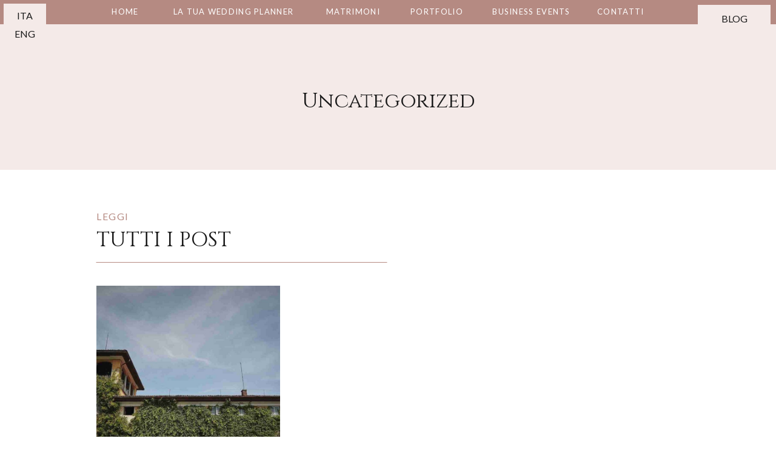

--- FILE ---
content_type: text/html; charset=UTF-8
request_url: https://afluxuryevents.com/category/blog/uncategorized/
body_size: 22504
content:
<!DOCTYPE html>
<html lang="en-US" id="html" class="d">
<head>
<link rel="stylesheet" type="text/css" href="//lib.showit.co/engine/2.4.3/showit.css" />
<meta name='robots' content='index, follow, max-image-preview:large, max-snippet:-1, max-video-preview:-1' />

            <script data-no-defer="1" data-ezscrex="false" data-cfasync="false" data-pagespeed-no-defer data-cookieconsent="ignore">
                var ctPublicFunctions = {"_ajax_nonce":"5067f94afb","_rest_nonce":"abaaca3cdb","_ajax_url":"\/wp-admin\/admin-ajax.php","_rest_url":"https:\/\/afluxuryevents.com\/wp-json\/","data__cookies_type":"native","data__ajax_type":"admin_ajax","data__bot_detector_enabled":0,"data__frontend_data_log_enabled":1,"cookiePrefix":"","wprocket_detected":false,"host_url":"afluxuryevents.com","text__ee_click_to_select":"Click to select the whole data","text__ee_original_email":"The complete one is","text__ee_got_it":"Got it","text__ee_blocked":"Blocked","text__ee_cannot_connect":"Cannot connect","text__ee_cannot_decode":"Can not decode email. Unknown reason","text__ee_email_decoder":"CleanTalk email decoder","text__ee_wait_for_decoding":"The magic is on the way!","text__ee_decoding_process":"Please wait a few seconds while we decode the contact data."}
            </script>
        
            <script data-no-defer="1" data-ezscrex="false" data-cfasync="false" data-pagespeed-no-defer data-cookieconsent="ignore">
                var ctPublic = {"_ajax_nonce":"5067f94afb","settings__forms__check_internal":"0","settings__forms__check_external":"0","settings__forms__force_protection":0,"settings__forms__search_test":"0","settings__data__bot_detector_enabled":0,"settings__sfw__anti_crawler":0,"blog_home":"https:\/\/afluxuryevents.com\/","pixel__setting":"3","pixel__enabled":false,"pixel__url":"https:\/\/moderate11-v4.cleantalk.org\/pixel\/43ebe68a453661c2a70076102b504479.gif","data__email_check_before_post":"1","data__email_check_exist_post":1,"data__cookies_type":"native","data__key_is_ok":true,"data__visible_fields_required":true,"wl_brandname":"Anti-Spam by CleanTalk","wl_brandname_short":"CleanTalk","ct_checkjs_key":1107619327,"emailEncoderPassKey":"82d6d14d778473f81ee4cee1c93c503d","bot_detector_forms_excluded":"W10=","advancedCacheExists":false,"varnishCacheExists":false,"wc_ajax_add_to_cart":false}
            </script>
        
	<!-- This site is optimized with the Yoast SEO plugin v26.3 - https://yoast.com/wordpress/plugins/seo/ -->
	<title>Uncategorized Archives - afluxuryevents.com</title>
	<link rel="canonical" href="https://afluxuryevents.com/category/uncategorized/" />
	<meta property="og:locale" content="en_US" />
	<meta property="og:type" content="article" />
	<meta property="og:title" content="Uncategorized Archives - afluxuryevents.com" />
	<meta property="og:url" content="https://afluxuryevents.com/category/uncategorized/" />
	<meta property="og:site_name" content="afluxuryevents.com" />
	<meta property="og:image" content="https://afluxuryevents.com/wp-content/uploads/sites/57580/2025/08/logo-wedding-planner-e-designer-1.png" />
	<meta property="og:image:width" content="827" />
	<meta property="og:image:height" content="673" />
	<meta property="og:image:type" content="image/png" />
	<script type="application/ld+json" class="yoast-schema-graph">{"@context":"https://schema.org","@graph":[{"@type":"CollectionPage","@id":"https://afluxuryevents.com/category/uncategorized/","url":"https://afluxuryevents.com/category/uncategorized/","name":"Uncategorized Archives - afluxuryevents.com","isPartOf":{"@id":"https://afluxuryevents.com/#website"},"primaryImageOfPage":{"@id":"https://afluxuryevents.com/category/uncategorized/#primaryimage"},"image":{"@id":"https://afluxuryevents.com/category/uncategorized/#primaryimage"},"thumbnailUrl":"https://afluxuryevents.com/wp-content/uploads/sites/57580/2025/08/scegliere-la-location-perfetta-per-le-tue-nozze-copertina.jpeg","breadcrumb":{"@id":"https://afluxuryevents.com/category/uncategorized/#breadcrumb"},"inLanguage":"en-US"},{"@type":"ImageObject","inLanguage":"en-US","@id":"https://afluxuryevents.com/category/uncategorized/#primaryimage","url":"https://afluxuryevents.com/wp-content/uploads/sites/57580/2025/08/scegliere-la-location-perfetta-per-le-tue-nozze-copertina.jpeg","contentUrl":"https://afluxuryevents.com/wp-content/uploads/sites/57580/2025/08/scegliere-la-location-perfetta-per-le-tue-nozze-copertina.jpeg","width":1920,"height":1280},{"@type":"BreadcrumbList","@id":"https://afluxuryevents.com/category/uncategorized/#breadcrumb","itemListElement":[{"@type":"ListItem","position":1,"name":"Home","item":"https://afluxuryevents.com/"},{"@type":"ListItem","position":2,"name":"Uncategorized"}]},{"@type":"WebSite","@id":"https://afluxuryevents.com/#website","url":"https://afluxuryevents.com/","name":"AF Luxury events | Wedding planner","description":"","publisher":{"@id":"https://afluxuryevents.com/#organization"},"alternateName":"AF Luxury events","potentialAction":[{"@type":"SearchAction","target":{"@type":"EntryPoint","urlTemplate":"https://afluxuryevents.com/?s={search_term_string}"},"query-input":{"@type":"PropertyValueSpecification","valueRequired":true,"valueName":"search_term_string"}}],"inLanguage":"en-US"},{"@type":"Organization","@id":"https://afluxuryevents.com/#organization","name":"AF Luxury events","alternateName":"AF Luxury events","url":"https://afluxuryevents.com/","logo":{"@type":"ImageObject","inLanguage":"en-US","@id":"https://afluxuryevents.com/#/schema/logo/image/","url":"https://afluxuryevents.com/wp-content/uploads/sites/57580/2025/08/logo-wedding-planner-e-designer-1.png","contentUrl":"https://afluxuryevents.com/wp-content/uploads/sites/57580/2025/08/logo-wedding-planner-e-designer-1.png","width":827,"height":673,"caption":"AF Luxury events"},"image":{"@id":"https://afluxuryevents.com/#/schema/logo/image/"},"sameAs":["https://www.facebook.com/afluxuryevents/","https://www.instagram.com/afluxuryevents/","https://it.pinterest.com/AF_LUXURYEVENTS/","https://www.youtube.com/channel/UCmzovO9Eu6LTizjn2wCpEhw","https://www.linkedin.com/in/francesca-ceresa-64540915b/. https://www.linkedin.com/company/105543125/admin/dashboard/"]}]}</script>
	<!-- / Yoast SEO plugin. -->


<link rel="alternate" type="application/rss+xml" title="afluxuryevents.com &raquo; Feed" href="https://afluxuryevents.com/feed/" />
<link rel="alternate" type="application/rss+xml" title="afluxuryevents.com &raquo; Comments Feed" href="https://afluxuryevents.com/comments/feed/" />
<link rel="alternate" type="application/rss+xml" title="afluxuryevents.com &raquo; Uncategorized Category Feed" href="https://afluxuryevents.com/category/uncategorized/feed/" />
<script type="text/javascript">
/* <![CDATA[ */
window._wpemojiSettings = {"baseUrl":"https:\/\/s.w.org\/images\/core\/emoji\/16.0.1\/72x72\/","ext":".png","svgUrl":"https:\/\/s.w.org\/images\/core\/emoji\/16.0.1\/svg\/","svgExt":".svg","source":{"concatemoji":"https:\/\/afluxuryevents.com\/wp-includes\/js\/wp-emoji-release.min.js?ver=6.8.3"}};
/*! This file is auto-generated */
!function(s,n){var o,i,e;function c(e){try{var t={supportTests:e,timestamp:(new Date).valueOf()};sessionStorage.setItem(o,JSON.stringify(t))}catch(e){}}function p(e,t,n){e.clearRect(0,0,e.canvas.width,e.canvas.height),e.fillText(t,0,0);var t=new Uint32Array(e.getImageData(0,0,e.canvas.width,e.canvas.height).data),a=(e.clearRect(0,0,e.canvas.width,e.canvas.height),e.fillText(n,0,0),new Uint32Array(e.getImageData(0,0,e.canvas.width,e.canvas.height).data));return t.every(function(e,t){return e===a[t]})}function u(e,t){e.clearRect(0,0,e.canvas.width,e.canvas.height),e.fillText(t,0,0);for(var n=e.getImageData(16,16,1,1),a=0;a<n.data.length;a++)if(0!==n.data[a])return!1;return!0}function f(e,t,n,a){switch(t){case"flag":return n(e,"\ud83c\udff3\ufe0f\u200d\u26a7\ufe0f","\ud83c\udff3\ufe0f\u200b\u26a7\ufe0f")?!1:!n(e,"\ud83c\udde8\ud83c\uddf6","\ud83c\udde8\u200b\ud83c\uddf6")&&!n(e,"\ud83c\udff4\udb40\udc67\udb40\udc62\udb40\udc65\udb40\udc6e\udb40\udc67\udb40\udc7f","\ud83c\udff4\u200b\udb40\udc67\u200b\udb40\udc62\u200b\udb40\udc65\u200b\udb40\udc6e\u200b\udb40\udc67\u200b\udb40\udc7f");case"emoji":return!a(e,"\ud83e\udedf")}return!1}function g(e,t,n,a){var r="undefined"!=typeof WorkerGlobalScope&&self instanceof WorkerGlobalScope?new OffscreenCanvas(300,150):s.createElement("canvas"),o=r.getContext("2d",{willReadFrequently:!0}),i=(o.textBaseline="top",o.font="600 32px Arial",{});return e.forEach(function(e){i[e]=t(o,e,n,a)}),i}function t(e){var t=s.createElement("script");t.src=e,t.defer=!0,s.head.appendChild(t)}"undefined"!=typeof Promise&&(o="wpEmojiSettingsSupports",i=["flag","emoji"],n.supports={everything:!0,everythingExceptFlag:!0},e=new Promise(function(e){s.addEventListener("DOMContentLoaded",e,{once:!0})}),new Promise(function(t){var n=function(){try{var e=JSON.parse(sessionStorage.getItem(o));if("object"==typeof e&&"number"==typeof e.timestamp&&(new Date).valueOf()<e.timestamp+604800&&"object"==typeof e.supportTests)return e.supportTests}catch(e){}return null}();if(!n){if("undefined"!=typeof Worker&&"undefined"!=typeof OffscreenCanvas&&"undefined"!=typeof URL&&URL.createObjectURL&&"undefined"!=typeof Blob)try{var e="postMessage("+g.toString()+"("+[JSON.stringify(i),f.toString(),p.toString(),u.toString()].join(",")+"));",a=new Blob([e],{type:"text/javascript"}),r=new Worker(URL.createObjectURL(a),{name:"wpTestEmojiSupports"});return void(r.onmessage=function(e){c(n=e.data),r.terminate(),t(n)})}catch(e){}c(n=g(i,f,p,u))}t(n)}).then(function(e){for(var t in e)n.supports[t]=e[t],n.supports.everything=n.supports.everything&&n.supports[t],"flag"!==t&&(n.supports.everythingExceptFlag=n.supports.everythingExceptFlag&&n.supports[t]);n.supports.everythingExceptFlag=n.supports.everythingExceptFlag&&!n.supports.flag,n.DOMReady=!1,n.readyCallback=function(){n.DOMReady=!0}}).then(function(){return e}).then(function(){var e;n.supports.everything||(n.readyCallback(),(e=n.source||{}).concatemoji?t(e.concatemoji):e.wpemoji&&e.twemoji&&(t(e.twemoji),t(e.wpemoji)))}))}((window,document),window._wpemojiSettings);
/* ]]> */
</script>
<style id='wp-emoji-styles-inline-css' type='text/css'>

	img.wp-smiley, img.emoji {
		display: inline !important;
		border: none !important;
		box-shadow: none !important;
		height: 1em !important;
		width: 1em !important;
		margin: 0 0.07em !important;
		vertical-align: -0.1em !important;
		background: none !important;
		padding: 0 !important;
	}
</style>
<link rel='stylesheet' id='wp-block-library-css' href='https://afluxuryevents.com/wp-includes/css/dist/block-library/style.min.css?ver=6.8.3' type='text/css' media='all' />
<style id='classic-theme-styles-inline-css' type='text/css'>
/*! This file is auto-generated */
.wp-block-button__link{color:#fff;background-color:#32373c;border-radius:9999px;box-shadow:none;text-decoration:none;padding:calc(.667em + 2px) calc(1.333em + 2px);font-size:1.125em}.wp-block-file__button{background:#32373c;color:#fff;text-decoration:none}
</style>
<style id='global-styles-inline-css' type='text/css'>
:root{--wp--preset--aspect-ratio--square: 1;--wp--preset--aspect-ratio--4-3: 4/3;--wp--preset--aspect-ratio--3-4: 3/4;--wp--preset--aspect-ratio--3-2: 3/2;--wp--preset--aspect-ratio--2-3: 2/3;--wp--preset--aspect-ratio--16-9: 16/9;--wp--preset--aspect-ratio--9-16: 9/16;--wp--preset--color--black: #000000;--wp--preset--color--cyan-bluish-gray: #abb8c3;--wp--preset--color--white: #ffffff;--wp--preset--color--pale-pink: #f78da7;--wp--preset--color--vivid-red: #cf2e2e;--wp--preset--color--luminous-vivid-orange: #ff6900;--wp--preset--color--luminous-vivid-amber: #fcb900;--wp--preset--color--light-green-cyan: #7bdcb5;--wp--preset--color--vivid-green-cyan: #00d084;--wp--preset--color--pale-cyan-blue: #8ed1fc;--wp--preset--color--vivid-cyan-blue: #0693e3;--wp--preset--color--vivid-purple: #9b51e0;--wp--preset--gradient--vivid-cyan-blue-to-vivid-purple: linear-gradient(135deg,rgba(6,147,227,1) 0%,rgb(155,81,224) 100%);--wp--preset--gradient--light-green-cyan-to-vivid-green-cyan: linear-gradient(135deg,rgb(122,220,180) 0%,rgb(0,208,130) 100%);--wp--preset--gradient--luminous-vivid-amber-to-luminous-vivid-orange: linear-gradient(135deg,rgba(252,185,0,1) 0%,rgba(255,105,0,1) 100%);--wp--preset--gradient--luminous-vivid-orange-to-vivid-red: linear-gradient(135deg,rgba(255,105,0,1) 0%,rgb(207,46,46) 100%);--wp--preset--gradient--very-light-gray-to-cyan-bluish-gray: linear-gradient(135deg,rgb(238,238,238) 0%,rgb(169,184,195) 100%);--wp--preset--gradient--cool-to-warm-spectrum: linear-gradient(135deg,rgb(74,234,220) 0%,rgb(151,120,209) 20%,rgb(207,42,186) 40%,rgb(238,44,130) 60%,rgb(251,105,98) 80%,rgb(254,248,76) 100%);--wp--preset--gradient--blush-light-purple: linear-gradient(135deg,rgb(255,206,236) 0%,rgb(152,150,240) 100%);--wp--preset--gradient--blush-bordeaux: linear-gradient(135deg,rgb(254,205,165) 0%,rgb(254,45,45) 50%,rgb(107,0,62) 100%);--wp--preset--gradient--luminous-dusk: linear-gradient(135deg,rgb(255,203,112) 0%,rgb(199,81,192) 50%,rgb(65,88,208) 100%);--wp--preset--gradient--pale-ocean: linear-gradient(135deg,rgb(255,245,203) 0%,rgb(182,227,212) 50%,rgb(51,167,181) 100%);--wp--preset--gradient--electric-grass: linear-gradient(135deg,rgb(202,248,128) 0%,rgb(113,206,126) 100%);--wp--preset--gradient--midnight: linear-gradient(135deg,rgb(2,3,129) 0%,rgb(40,116,252) 100%);--wp--preset--font-size--small: 13px;--wp--preset--font-size--medium: 20px;--wp--preset--font-size--large: 36px;--wp--preset--font-size--x-large: 42px;--wp--preset--spacing--20: 0.44rem;--wp--preset--spacing--30: 0.67rem;--wp--preset--spacing--40: 1rem;--wp--preset--spacing--50: 1.5rem;--wp--preset--spacing--60: 2.25rem;--wp--preset--spacing--70: 3.38rem;--wp--preset--spacing--80: 5.06rem;--wp--preset--shadow--natural: 6px 6px 9px rgba(0, 0, 0, 0.2);--wp--preset--shadow--deep: 12px 12px 50px rgba(0, 0, 0, 0.4);--wp--preset--shadow--sharp: 6px 6px 0px rgba(0, 0, 0, 0.2);--wp--preset--shadow--outlined: 6px 6px 0px -3px rgba(255, 255, 255, 1), 6px 6px rgba(0, 0, 0, 1);--wp--preset--shadow--crisp: 6px 6px 0px rgba(0, 0, 0, 1);}:where(.is-layout-flex){gap: 0.5em;}:where(.is-layout-grid){gap: 0.5em;}body .is-layout-flex{display: flex;}.is-layout-flex{flex-wrap: wrap;align-items: center;}.is-layout-flex > :is(*, div){margin: 0;}body .is-layout-grid{display: grid;}.is-layout-grid > :is(*, div){margin: 0;}:where(.wp-block-columns.is-layout-flex){gap: 2em;}:where(.wp-block-columns.is-layout-grid){gap: 2em;}:where(.wp-block-post-template.is-layout-flex){gap: 1.25em;}:where(.wp-block-post-template.is-layout-grid){gap: 1.25em;}.has-black-color{color: var(--wp--preset--color--black) !important;}.has-cyan-bluish-gray-color{color: var(--wp--preset--color--cyan-bluish-gray) !important;}.has-white-color{color: var(--wp--preset--color--white) !important;}.has-pale-pink-color{color: var(--wp--preset--color--pale-pink) !important;}.has-vivid-red-color{color: var(--wp--preset--color--vivid-red) !important;}.has-luminous-vivid-orange-color{color: var(--wp--preset--color--luminous-vivid-orange) !important;}.has-luminous-vivid-amber-color{color: var(--wp--preset--color--luminous-vivid-amber) !important;}.has-light-green-cyan-color{color: var(--wp--preset--color--light-green-cyan) !important;}.has-vivid-green-cyan-color{color: var(--wp--preset--color--vivid-green-cyan) !important;}.has-pale-cyan-blue-color{color: var(--wp--preset--color--pale-cyan-blue) !important;}.has-vivid-cyan-blue-color{color: var(--wp--preset--color--vivid-cyan-blue) !important;}.has-vivid-purple-color{color: var(--wp--preset--color--vivid-purple) !important;}.has-black-background-color{background-color: var(--wp--preset--color--black) !important;}.has-cyan-bluish-gray-background-color{background-color: var(--wp--preset--color--cyan-bluish-gray) !important;}.has-white-background-color{background-color: var(--wp--preset--color--white) !important;}.has-pale-pink-background-color{background-color: var(--wp--preset--color--pale-pink) !important;}.has-vivid-red-background-color{background-color: var(--wp--preset--color--vivid-red) !important;}.has-luminous-vivid-orange-background-color{background-color: var(--wp--preset--color--luminous-vivid-orange) !important;}.has-luminous-vivid-amber-background-color{background-color: var(--wp--preset--color--luminous-vivid-amber) !important;}.has-light-green-cyan-background-color{background-color: var(--wp--preset--color--light-green-cyan) !important;}.has-vivid-green-cyan-background-color{background-color: var(--wp--preset--color--vivid-green-cyan) !important;}.has-pale-cyan-blue-background-color{background-color: var(--wp--preset--color--pale-cyan-blue) !important;}.has-vivid-cyan-blue-background-color{background-color: var(--wp--preset--color--vivid-cyan-blue) !important;}.has-vivid-purple-background-color{background-color: var(--wp--preset--color--vivid-purple) !important;}.has-black-border-color{border-color: var(--wp--preset--color--black) !important;}.has-cyan-bluish-gray-border-color{border-color: var(--wp--preset--color--cyan-bluish-gray) !important;}.has-white-border-color{border-color: var(--wp--preset--color--white) !important;}.has-pale-pink-border-color{border-color: var(--wp--preset--color--pale-pink) !important;}.has-vivid-red-border-color{border-color: var(--wp--preset--color--vivid-red) !important;}.has-luminous-vivid-orange-border-color{border-color: var(--wp--preset--color--luminous-vivid-orange) !important;}.has-luminous-vivid-amber-border-color{border-color: var(--wp--preset--color--luminous-vivid-amber) !important;}.has-light-green-cyan-border-color{border-color: var(--wp--preset--color--light-green-cyan) !important;}.has-vivid-green-cyan-border-color{border-color: var(--wp--preset--color--vivid-green-cyan) !important;}.has-pale-cyan-blue-border-color{border-color: var(--wp--preset--color--pale-cyan-blue) !important;}.has-vivid-cyan-blue-border-color{border-color: var(--wp--preset--color--vivid-cyan-blue) !important;}.has-vivid-purple-border-color{border-color: var(--wp--preset--color--vivid-purple) !important;}.has-vivid-cyan-blue-to-vivid-purple-gradient-background{background: var(--wp--preset--gradient--vivid-cyan-blue-to-vivid-purple) !important;}.has-light-green-cyan-to-vivid-green-cyan-gradient-background{background: var(--wp--preset--gradient--light-green-cyan-to-vivid-green-cyan) !important;}.has-luminous-vivid-amber-to-luminous-vivid-orange-gradient-background{background: var(--wp--preset--gradient--luminous-vivid-amber-to-luminous-vivid-orange) !important;}.has-luminous-vivid-orange-to-vivid-red-gradient-background{background: var(--wp--preset--gradient--luminous-vivid-orange-to-vivid-red) !important;}.has-very-light-gray-to-cyan-bluish-gray-gradient-background{background: var(--wp--preset--gradient--very-light-gray-to-cyan-bluish-gray) !important;}.has-cool-to-warm-spectrum-gradient-background{background: var(--wp--preset--gradient--cool-to-warm-spectrum) !important;}.has-blush-light-purple-gradient-background{background: var(--wp--preset--gradient--blush-light-purple) !important;}.has-blush-bordeaux-gradient-background{background: var(--wp--preset--gradient--blush-bordeaux) !important;}.has-luminous-dusk-gradient-background{background: var(--wp--preset--gradient--luminous-dusk) !important;}.has-pale-ocean-gradient-background{background: var(--wp--preset--gradient--pale-ocean) !important;}.has-electric-grass-gradient-background{background: var(--wp--preset--gradient--electric-grass) !important;}.has-midnight-gradient-background{background: var(--wp--preset--gradient--midnight) !important;}.has-small-font-size{font-size: var(--wp--preset--font-size--small) !important;}.has-medium-font-size{font-size: var(--wp--preset--font-size--medium) !important;}.has-large-font-size{font-size: var(--wp--preset--font-size--large) !important;}.has-x-large-font-size{font-size: var(--wp--preset--font-size--x-large) !important;}
:where(.wp-block-post-template.is-layout-flex){gap: 1.25em;}:where(.wp-block-post-template.is-layout-grid){gap: 1.25em;}
:where(.wp-block-columns.is-layout-flex){gap: 2em;}:where(.wp-block-columns.is-layout-grid){gap: 2em;}
:root :where(.wp-block-pullquote){font-size: 1.5em;line-height: 1.6;}
</style>
<link rel='stylesheet' id='cleantalk-public-css-css' href='https://afluxuryevents.com/wp-content/plugins/cleantalk-spam-protect/css/cleantalk-public.min.css?ver=6.67_1762383877' type='text/css' media='all' />
<link rel='stylesheet' id='cleantalk-email-decoder-css-css' href='https://afluxuryevents.com/wp-content/plugins/cleantalk-spam-protect/css/cleantalk-email-decoder.min.css?ver=6.67_1762383877' type='text/css' media='all' />
<link rel='stylesheet' id='arve-css' href='https://afluxuryevents.com/wp-content/plugins/advanced-responsive-video-embedder/build/main.css?ver=10.7.1' type='text/css' media='all' />
<script type="text/javascript" src="https://afluxuryevents.com/wp-content/plugins/cleantalk-spam-protect/js/apbct-public-bundle_gathering.min.js?ver=6.67_1762383877" id="apbct-public-bundle_gathering.min-js-js"></script>
<script type="text/javascript" src="https://afluxuryevents.com/wp-includes/js/jquery/jquery.min.js?ver=3.7.1" id="jquery-core-js"></script>
<script type="text/javascript" src="https://afluxuryevents.com/wp-includes/js/jquery/jquery-migrate.min.js?ver=3.4.1" id="jquery-migrate-js"></script>
<script type="text/javascript" src="https://afluxuryevents.com/wp-content/plugins/showit/public/js/showit.js?ver=1761192300" id="si-script-js"></script>
<link rel="https://api.w.org/" href="https://afluxuryevents.com/wp-json/" /><link rel="alternate" title="JSON" type="application/json" href="https://afluxuryevents.com/wp-json/wp/v2/categories/1" /><link rel="EditURI" type="application/rsd+xml" title="RSD" href="https://afluxuryevents.com/xmlrpc.php?rsd" />

<meta charset="UTF-8" />
<meta name="viewport" content="width=device-width, initial-scale=1" />
<link rel="icon" type="image/png" href="//static.showit.co/200/kMsjQTmfgdsSeutmo9h64Q/311160/logo-wedding-planner-e-designer-_1.png" />
<link rel="preconnect" href="https://static.showit.co" />

<link rel="preconnect" href="https://fonts.googleapis.com">
<link rel="preconnect" href="https://fonts.gstatic.com" crossorigin>
<link href="https://fonts.googleapis.com/css?family=Lato:regular|Cinzel:regular" rel="stylesheet" type="text/css"/>
<style>
@font-face{font-family:SaltyFeathersDemo;src:url('//static.showit.co/file/xbxsVZ7JEeTnaRFbLCYxMw/311160/salty-feathers-demo.woff');}
</style>
<script id="init_data" type="application/json">
{"mobile":{"w":320},"desktop":{"w":1200,"bgFillType":"color","bgColor":"colors-7"},"sid":"k_-ajnuoaaabkquavtgpqq","break":768,"assetURL":"//static.showit.co","contactFormId":"311160/462585","cfAction":"aHR0cHM6Ly9jbGllbnRzZXJ2aWNlLnNob3dpdC5jby9jb250YWN0Zm9ybQ==","sgAction":"aHR0cHM6Ly9jbGllbnRzZXJ2aWNlLnNob3dpdC5jby9zb2NpYWxncmlk","blockData":[{"slug":"menu-nav","visible":"a","states":[],"d":{"h":1,"w":1200,"locking":{"side":"t"},"bgFillType":"color","bgColor":"colors-7","bgMediaType":"none"},"m":{"h":1,"w":320,"locking":{"side":"t"},"bgFillType":"color","bgColor":"colors-7","bgMediaType":"none"}},{"slug":"post-header","visible":"a","states":[],"d":{"h":280,"w":1200,"bgFillType":"color","bgColor":"colors-4","bgMediaType":"none"},"m":{"h":190,"w":320,"bgFillType":"color","bgColor":"colors-4","bgMediaType":"none"},"wpPostLookup":true},{"slug":"new-canvas-1","visible":"a","states":[],"d":{"h":171,"w":1200,"bgFillType":"color","bgColor":"colors-7","bgMediaType":"none"},"m":{"h":111,"w":320,"bgFillType":"color","bgColor":"colors-7","bgMediaType":"none"}},{"slug":"post-recenti","visible":"a","states":[{"d":{"bgFillType":"color","bgColor":"#000000:0","bgMediaType":"none"},"m":{"bgFillType":"color","bgColor":"#000000:0","bgMediaType":"none"},"slug":"view-1"},{"d":{"bgFillType":"color","bgColor":"#000000:0","bgMediaType":"none"},"m":{"bgFillType":"color","bgColor":"#000000:0","bgMediaType":"none"},"slug":"view-2"},{"d":{"bgFillType":"color","bgColor":"#000000:0","bgMediaType":"none"},"m":{"bgFillType":"color","bgColor":"#000000:0","bgMediaType":"none"},"slug":"view-3"}],"d":{"h":669,"w":1200,"bgFillType":"color","bgColor":"#ffffff","bgMediaType":"none"},"m":{"h":1403,"w":320,"bgFillType":"color","bgColor":"#ffffff","bgMediaType":"none"},"stateTrans":[{},{},{}]},{"slug":"new-canvas","visible":"a","states":[],"d":{"h":154,"w":1200,"bgFillType":"color","bgColor":"colors-7","bgMediaType":"none"},"m":{"h":251,"w":320,"bgFillType":"color","bgColor":"colors-7","bgMediaType":"none"}},{"slug":"menu-categorie","visible":"a","states":[],"d":{"h":282,"w":1200,"bgFillType":"color","bgColor":"colors-2","bgMediaType":"none"},"m":{"h":759,"w":320,"bgFillType":"color","bgColor":"colors-2","bgMediaType":"none"}},{"slug":"call-to-action","visible":"a","states":[],"d":{"h":758,"w":1200,"bgFillType":"color","bgColor":"#f4eae8","bgMediaType":"none"},"m":{"h":706,"w":320,"bgFillType":"color","bgColor":"#f4eae8","bgMediaType":"none"}},{"slug":"recensioni","visible":"a","states":[{"d":{"bgFillType":"color","bgColor":"#000000:0","bgMediaType":"none"},"m":{"bgFillType":"color","bgColor":"#000000:0","bgMediaType":"none"},"slug":"view-1"},{"d":{"bgFillType":"color","bgColor":"#000000:0","bgMediaType":"none"},"m":{"bgFillType":"color","bgColor":"#000000:0","bgMediaType":"none"},"slug":"view-1-4"},{"d":{"bgFillType":"color","bgColor":"#000000:0","bgMediaType":"none"},"m":{"bgFillType":"color","bgColor":"#000000:0","bgMediaType":"none"},"slug":"view-1-5"},{"d":{"bgFillType":"color","bgColor":"#000000:0","bgMediaType":"none"},"m":{"bgFillType":"color","bgColor":"#000000:0","bgMediaType":"none"},"slug":"view-1-6"}],"d":{"h":816,"w":1200,"bgFillType":"color","bgColor":"colors-0","bgMediaType":"image","bgImage":{"key":"xf1ux6LQ_r_Dc0CiNLGPPw/311160/setup-tavola_-di-nozze-elegante-con-coppe-oro-e-fiori-bianchi_afluxuryevents.jpg","aspect_ratio":1.50044,"title":"setup-tavola -di-nozze-elegante-con-coppe-oro-e-fiori-bianchi_afluxuryevents","type":"asset"},"bgOpacity":"30","bgScroll":"x"},"m":{"h":650,"w":320,"bgFillType":"color","bgColor":"colors-0","bgMediaType":"image","bgImage":{"key":"xf1ux6LQ_r_Dc0CiNLGPPw/311160/setup-tavola_-di-nozze-elegante-con-coppe-oro-e-fiori-bianchi_afluxuryevents.jpg","aspect_ratio":1.50044,"title":"setup-tavola -di-nozze-elegante-con-coppe-oro-e-fiori-bianchi_afluxuryevents","type":"asset"},"bgOpacity":"30","bgScroll":"x"},"stateTrans":[{},{},{},{}]},{"slug":"footer","visible":"a","states":[],"d":{"h":794,"w":1200,"bgFillType":"color","bgColor":"colors-7","bgMediaType":"none"},"m":{"h":1012,"w":320,"bgFillType":"color","bgColor":"colors-7","bgMediaType":"none"}},{"slug":"mobile-menu","visible":"m","states":[],"d":{"h":400,"w":1200,"bgFillType":"color","bgColor":"colors-7","bgMediaType":"none"},"m":{"h":596,"w":320,"locking":{"side":"t"},"nature":"wH","bgFillType":"color","bgColor":"colors-7","bgMediaType":"none"}}],"elementData":[{"type":"simple","visible":"d","id":"menu-nav_0","blockId":"menu-nav","m":{"x":284,"y":0,"w":36,"h":30,"a":0},"d":{"x":0,"y":0,"w":1200,"h":40,"a":0,"lockH":"s"}},{"type":"text","visible":"d","id":"menu-nav_1","blockId":"menu-nav","m":{"x":97,"y":90,"w":126,"h":21,"a":0},"d":{"x":138,"y":8,"w":57,"h":26,"a":0}},{"type":"text","visible":"d","id":"menu-nav_2","blockId":"menu-nav","m":{"x":97,"y":90,"w":126,"h":21,"a":0},"d":{"x":633,"y":8,"w":95,"h":26,"a":0}},{"type":"text","visible":"d","id":"menu-nav_3","blockId":"menu-nav","m":{"x":97,"y":90,"w":126,"h":21,"a":0},"d":{"x":770,"y":8,"w":133,"h":26,"a":0}},{"type":"simple","visible":"d","id":"menu-nav_4","blockId":"menu-nav","m":{"x":5,"y":5,"w":95,"h":30,"a":0},"d":{"x":6,"y":6,"w":70,"h":70,"a":0,"lockH":"l"}},{"type":"simple","visible":"d","id":"menu-nav_5","blockId":"menu-nav","m":{"x":15,"y":15,"w":95,"h":30,"a":0},"d":{"x":1071,"y":8,"w":120,"h":47,"a":0,"lockH":"r"}},{"type":"text","visible":"d","id":"menu-nav_6","blockId":"menu-nav","m":{"x":97,"y":90,"w":126,"h":21,"a":0},"d":{"x":237,"y":8,"w":216,"h":26,"a":0}},{"type":"text","visible":"d","id":"menu-nav_7","blockId":"menu-nav","m":{"x":16,"y":9,"w":38,"h":21,"a":0},"d":{"x":6,"y":42,"w":70,"h":26,"a":0,"lockH":"l"}},{"type":"text","visible":"d","id":"menu-nav_8","blockId":"menu-nav","m":{"x":54,"y":9,"w":37,"h":21,"a":0},"d":{"x":1071,"y":8,"w":120,"h":47,"a":0,"lockH":"r"}},{"type":"text","visible":"d","id":"menu-nav_9","blockId":"menu-nav","m":{"x":97,"y":90,"w":126,"h":21,"a":0},"d":{"x":495,"y":8,"w":95,"h":26,"a":0}},{"type":"graphic","visible":"m","id":"menu-nav_10","blockId":"menu-nav","m":{"x":270,"y":-1,"w":45,"h":53,"a":0},"d":{"x":1122,"y":6,"w":70,"h":70,"a":0,"lockH":"r"},"c":{"key":"dVQQo4Hlx9Q_K9cvH825fQ/311160/save-icon.png","aspect_ratio":1}},{"type":"text","visible":"m","id":"menu-nav_11","blockId":"menu-nav","m":{"x":278,"y":5,"w":31,"h":34,"a":0},"d":{"x":1136,"y":15,"w":43,"h":42,"a":0,"lockH":"r"},"pc":[{"type":"show","block":"mobile-menu"}]},{"type":"text","visible":"d","id":"menu-nav_12","blockId":"menu-nav","m":{"x":97,"y":90,"w":126,"h":21,"a":0},"d":{"x":945,"y":8,"w":75,"h":26,"a":0}},{"type":"text","visible":"d","id":"menu-nav_13","blockId":"menu-nav","m":{"x":54,"y":9,"w":37,"h":21,"a":0},"d":{"x":6,"y":12,"w":70,"h":26,"a":0,"lockH":"l"}},{"type":"text","visible":"a","id":"post-header_0","blockId":"post-header","m":{"x":19,"y":90,"w":282,"h":28,"a":0},"d":{"x":286,"y":147,"w":629,"h":46,"a":0}},{"type":"line","visible":"a","id":"new-canvas-1_0","blockId":"new-canvas-1","m":{"x":25,"y":93,"w":269,"h":1,"a":0},"d":{"x":119,"y":152,"w":480,"h":1,"a":0}},{"type":"text","visible":"a","id":"new-canvas-1_1","blockId":"new-canvas-1","m":{"x":25,"y":33,"w":114,"h":19,"a":0},"d":{"x":119,"y":63,"w":126,"h":21,"a":0}},{"type":"text","visible":"a","id":"new-canvas-1_2","blockId":"new-canvas-1","m":{"x":25,"y":58,"w":259,"h":25,"a":0},"d":{"x":119,"y":96,"w":358,"h":39,"a":0}},{"type":"graphic","visible":"a","id":"post-recenti_view-1_0","blockId":"post-recenti","m":{"x":26,"y":17,"w":269,"h":269,"a":0},"d":{"x":119,"y":20,"w":303,"h":455,"a":0},"c":{"key":"0l4SyYRXKKNIsK0i-PQJTw/311160/bride-getting-ready-stylish-wedding-dress-shoes.jpg","aspect_ratio":0.66667}},{"type":"text","visible":"a","id":"post-recenti_view-1_1","blockId":"post-recenti","m":{"x":26,"y":323,"w":269,"h":73,"a":0},"d":{"x":119,"y":523,"w":303,"h":83,"a":0}},{"type":"text","visible":"a","id":"post-recenti_view-1_2","blockId":"post-recenti","m":{"x":26,"y":293,"w":269,"h":19,"a":0},"d":{"x":119,"y":492,"w":303,"h":21,"a":0}},{"type":"graphic","visible":"a","id":"post-recenti_view-2_0","blockId":"post-recenti","m":{"x":26,"y":464,"w":269,"h":269,"a":0},"d":{"x":449,"y":23,"w":303,"h":455,"a":0},"c":{"key":"0l4SyYRXKKNIsK0i-PQJTw/311160/bride-getting-ready-stylish-wedding-dress-shoes.jpg","aspect_ratio":0.66667}},{"type":"text","visible":"a","id":"post-recenti_view-2_1","blockId":"post-recenti","m":{"x":26,"y":784,"w":269,"h":80,"a":0},"d":{"x":449,"y":523,"w":303,"h":83,"a":0}},{"type":"text","visible":"a","id":"post-recenti_view-2_2","blockId":"post-recenti","m":{"x":26,"y":749,"w":268,"h":28,"a":0},"d":{"x":449,"y":492,"w":303,"h":21,"a":0}},{"type":"text","visible":"a","id":"post-recenti_view-3_0","blockId":"post-recenti","m":{"x":26,"y":1251,"w":268,"h":90,"a":0},"d":{"x":778,"y":523,"w":303,"h":83,"a":0}},{"type":"graphic","visible":"a","id":"post-recenti_view-3_1","blockId":"post-recenti","m":{"x":26,"y":937,"w":269,"h":269,"a":0},"d":{"x":778,"y":23,"w":303,"h":455,"a":0},"c":{"key":"0l4SyYRXKKNIsK0i-PQJTw/311160/bride-getting-ready-stylish-wedding-dress-shoes.jpg","aspect_ratio":0.66667}},{"type":"text","visible":"a","id":"post-recenti_view-3_2","blockId":"post-recenti","m":{"x":26,"y":1219,"w":269,"h":24,"a":0},"d":{"x":778,"y":492,"w":303,"h":21,"a":0}},{"type":"text","visible":"a","id":"new-canvas_0","blockId":"new-canvas","m":{"x":15,"y":117,"w":290,"h":19,"a":0},"d":{"x":778,"y":70,"w":303,"h":21,"a":0}},{"type":"line","visible":"a","id":"new-canvas_1","blockId":"new-canvas","m":{"x":15,"y":43,"w":290,"h":1,"a":0},"d":{"x":119,"y":44,"w":962,"h":1,"a":0}},{"type":"text","visible":"a","id":"new-canvas_2","blockId":"new-canvas","m":{"x":15,"y":65,"w":290,"h":19,"a":0},"d":{"x":119,"y":70,"w":219,"h":21,"a":0}},{"type":"text","visible":"a","id":"menu-categorie_0","blockId":"menu-categorie","m":{"x":59,"y":632,"w":203,"h":57,"a":0},"d":{"x":810,"y":141,"w":280,"h":28,"a":0}},{"type":"text","visible":"a","id":"menu-categorie_1","blockId":"menu-categorie","m":{"x":44,"y":289,"w":232,"h":19,"a":0},"d":{"x":112,"y":41,"w":265,"h":22,"a":0}},{"type":"text","visible":"a","id":"menu-categorie_2","blockId":"menu-categorie","m":{"x":52,"y":59,"w":217,"h":19,"a":0},"d":{"x":461,"y":41,"w":265,"h":28,"a":0}},{"type":"text","visible":"a","id":"menu-categorie_3","blockId":"menu-categorie","m":{"x":112,"y":211,"w":97,"h":18,"a":0},"d":{"x":497,"y":211,"w":193,"h":21,"a":0}},{"type":"text","visible":"a","id":"menu-categorie_4","blockId":"menu-categorie","m":{"x":112,"y":98,"w":97,"h":18,"a":0},"d":{"x":497,"y":85,"w":193,"h":21,"a":0}},{"type":"text","visible":"a","id":"menu-categorie_5","blockId":"menu-categorie","m":{"x":112,"y":136,"w":97,"h":18,"a":0},"d":{"x":497,"y":127,"w":193,"h":21,"a":0}},{"type":"text","visible":"a","id":"menu-categorie_6","blockId":"menu-categorie","m":{"x":69,"y":173,"w":183,"h":18,"a":0},"d":{"x":497,"y":169,"w":193,"h":21,"a":0}},{"type":"text","visible":"a","id":"menu-categorie_7","blockId":"menu-categorie","m":{"x":112,"y":438,"w":97,"h":18,"a":0},"d":{"x":142,"y":211,"w":193,"h":21,"a":0}},{"type":"text","visible":"a","id":"menu-categorie_8","blockId":"menu-categorie","m":{"x":112,"y":327,"w":97,"h":18,"a":0},"d":{"x":142,"y":85,"w":193,"h":21,"a":0}},{"type":"text","visible":"a","id":"menu-categorie_9","blockId":"menu-categorie","m":{"x":112,"y":364,"w":97,"h":18,"a":0},"d":{"x":142,"y":127,"w":193,"h":21,"a":0}},{"type":"text","visible":"a","id":"menu-categorie_10","blockId":"menu-categorie","m":{"x":112,"y":401,"w":97,"h":18,"a":0},"d":{"x":142,"y":169,"w":193,"h":21,"a":0}},{"type":"text","visible":"a","id":"menu-categorie_11","blockId":"menu-categorie","m":{"x":47,"y":506,"w":227,"h":44,"a":0},"d":{"x":810,"y":41,"w":280,"h":28,"a":0}},{"type":"text","visible":"a","id":"menu-categorie_12","blockId":"menu-categorie","m":{"x":52,"y":582,"w":217,"h":19,"a":0},"d":{"x":810,"y":92,"w":280,"h":28,"a":0}},{"type":"video","visible":"a","id":"call-to-action_0","blockId":"call-to-action","m":{"x":0,"y":-47,"w":202,"h":340,"a":0},"d":{"x":60,"y":41,"w":480,"h":677,"a":0}},{"type":"text","visible":"a","id":"call-to-action_1","blockId":"call-to-action","m":{"x":14,"y":322,"w":284,"h":25,"a":0},"d":{"x":601,"y":206,"w":445,"h":39,"a":0}},{"type":"text","visible":"a","id":"call-to-action_2","blockId":"call-to-action","m":{"x":14,"y":378,"w":290,"h":198,"a":0},"d":{"x":601,"y":307,"w":540,"h":182,"a":0}},{"type":"simple","visible":"a","id":"call-to-action_3","blockId":"call-to-action","m":{"x":14,"y":586,"w":224,"h":38,"a":0},"d":{"x":606,"y":505,"w":322,"h":47,"a":0}},{"type":"text","visible":"a","id":"call-to-action_4","blockId":"call-to-action","m":{"x":14,"y":586,"w":224,"h":37,"a":0},"d":{"x":607,"y":505,"w":322,"h":47,"a":0}},{"type":"text","visible":"a","id":"recensioni_1","blockId":"recensioni","m":{"x":59,"y":581,"w":202,"h":36,"a":0},"d":{"x":814,"y":686,"w":322,"h":47,"a":0,"lockH":"r"}},{"type":"line","visible":"a","id":"recensioni_2","blockId":"recensioni","m":{"x":143,"y":529,"w":31,"h":1,"a":90},"d":{"x":587,"y":709,"w":36,"h":1,"a":90}},{"type":"text","visible":"a","id":"recensioni_3","blockId":"recensioni","m":{"x":8,"y":32,"w":339,"h":92,"a":0},"d":{"x":657,"y":21,"w":589,"h":165,"a":0,"lockH":"r"}},{"type":"text","visible":"a","id":"recensioni_view-1_3","blockId":"recensioni","m":{"x":34,"y":265,"w":256,"h":145,"a":0},"d":{"x":467,"y":318,"w":618,"h":169,"a":0}},{"type":"graphic","visible":"a","id":"recensioni_view-1_4","blockId":"recensioni","m":{"x":94,"y":112,"w":128,"h":128,"a":0},"d":{"x":116,"y":259,"w":322,"h":322,"a":0},"c":{"key":"mJYAlB3H-l_JJiwouNXatg/311160/bacio-romanico-al-tramonto-mulino-di-massinbona-mantova_afluxurybrand.jpg","aspect_ratio":0.66667}},{"type":"text","visible":"a","id":"recensioni_view-1_6","blockId":"recensioni","m":{"x":34,"y":427,"w":158,"h":24,"a":0},"d":{"x":467,"y":501,"w":191,"h":21,"a":0}},{"type":"text","visible":"a","id":"recensioni_view-1_7","blockId":"recensioni","m":{"x":170,"y":519,"w":37,"h":20,"a":0},"d":{"x":616,"y":696,"w":41,"h":27,"a":0}},{"type":"text","visible":"a","id":"recensioni_view-1_8","blockId":"recensioni","m":{"x":114,"y":519,"w":35,"h":20,"a":0},"d":{"x":553,"y":696,"w":41,"h":27,"a":0}},{"type":"text","visible":"a","id":"recensioni_view-1-4_3","blockId":"recensioni","m":{"x":34,"y":265,"w":256,"h":145,"a":0},"d":{"x":467,"y":318,"w":618,"h":169,"a":0}},{"type":"graphic","visible":"a","id":"recensioni_view-1-4_4","blockId":"recensioni","m":{"x":95,"y":107,"w":128,"h":128,"a":0},"d":{"x":116,"y":259,"w":322,"h":322,"a":0},"c":{"key":"KHM__fi_DMeSC91iHPjy7w/311160/bacio-romantico-sposi-gay_afluxuryevents.jpg","aspect_ratio":1.49925}},{"type":"text","visible":"a","id":"recensioni_view-1-4_6","blockId":"recensioni","m":{"x":34,"y":427,"w":158,"h":24,"a":0},"d":{"x":467,"y":501,"w":191,"h":21,"a":0}},{"type":"text","visible":"a","id":"recensioni_view-1-4_7","blockId":"recensioni","m":{"x":170,"y":519,"w":37,"h":20,"a":0},"d":{"x":616,"y":696,"w":41,"h":27,"a":0}},{"type":"text","visible":"a","id":"recensioni_view-1-4_8","blockId":"recensioni","m":{"x":114,"y":519,"w":35,"h":20,"a":0},"d":{"x":553,"y":696,"w":41,"h":27,"a":0}},{"type":"text","visible":"a","id":"recensioni_view-1-5_3","blockId":"recensioni","m":{"x":34,"y":237,"w":256,"h":242,"a":0},"d":{"x":465,"y":281,"w":636,"h":287,"a":0}},{"type":"graphic","visible":"a","id":"recensioni_view-1-5_4","blockId":"recensioni","m":{"x":95,"y":102,"w":128,"h":128,"a":0},"d":{"x":116,"y":259,"w":322,"h":322,"a":0},"c":{"key":"EbuXgp1xy6kHi_YJUV60Lg/311160/sguardo-innamorato-foto-intima-sposi_afluxuryevents.jpg","aspect_ratio":1.34}},{"type":"text","visible":"a","id":"recensioni_view-1-5_6","blockId":"recensioni","m":{"x":30,"y":479,"w":158,"h":24,"a":0},"d":{"x":465,"y":582,"w":191,"h":21,"a":0}},{"type":"text","visible":"a","id":"recensioni_view-1-5_7","blockId":"recensioni","m":{"x":170,"y":519,"w":37,"h":20,"a":0},"d":{"x":616,"y":696,"w":41,"h":27,"a":0}},{"type":"text","visible":"a","id":"recensioni_view-1-5_8","blockId":"recensioni","m":{"x":114,"y":519,"w":35,"h":20,"a":0},"d":{"x":553,"y":696,"w":41,"h":27,"a":0}},{"type":"text","visible":"a","id":"recensioni_view-1-6_3","blockId":"recensioni","m":{"x":34,"y":234,"w":256,"h":238,"a":0},"d":{"x":465,"y":272,"w":636,"h":287,"a":0}},{"type":"graphic","visible":"a","id":"recensioni_view-1-6_4","blockId":"recensioni","m":{"x":98,"y":100,"w":128,"h":128,"a":0},"d":{"x":116,"y":259,"w":322,"h":322,"a":0},"c":{"key":"5ptUqGPEKnCNfNbmCuxMMA/311160/bacio-romantico-sposi-altalena-matrimonio_afluxuryevents.jpg","aspect_ratio":0.66719}},{"type":"text","visible":"a","id":"recensioni_view-1-6_6","blockId":"recensioni","m":{"x":35,"y":477,"w":158,"h":24,"a":0},"d":{"x":465,"y":573,"w":191,"h":21,"a":0}},{"type":"text","visible":"a","id":"recensioni_view-1-6_7","blockId":"recensioni","m":{"x":170,"y":519,"w":37,"h":20,"a":0},"d":{"x":616,"y":696,"w":41,"h":27,"a":0}},{"type":"text","visible":"a","id":"recensioni_view-1-6_8","blockId":"recensioni","m":{"x":114,"y":519,"w":35,"h":20,"a":0},"d":{"x":553,"y":696,"w":41,"h":27,"a":0}},{"type":"graphic","visible":"a","id":"footer_0","blockId":"footer","m":{"x":50,"y":0,"w":220,"h":161,"a":0},"d":{"x":496,"y":19,"w":220,"h":161,"a":0},"c":{"key":"kMsjQTmfgdsSeutmo9h64Q/311160/logo-wedding-planner-e-designer-_1.png","aspect_ratio":1.22883}},{"type":"line","visible":"a","id":"footer_1","blockId":"footer","m":{"x":0,"y":903,"w":320,"h":1,"a":0},"d":{"x":0,"y":705,"w":1200,"h":1,"a":0,"lockH":"s"}},{"type":"line","visible":"d","id":"footer_2","blockId":"footer","m":{"x":0,"y":171,"w":320,"h":1,"a":0},"d":{"x":733,"y":110,"w":467,"h":1,"a":0,"lockH":"rs"}},{"type":"social","visible":"a","id":"footer_3","blockId":"footer","m":{"x":-114,"y":161,"w":548,"h":175,"a":0},"d":{"x":-110,"y":186,"w":1420,"h":196,"a":0,"lockH":"s"}},{"type":"text","visible":"d","id":"footer_4","blockId":"footer","m":{"x":110,"y":647,"w":100,"h":22,"a":0},"d":{"x":1075,"y":413,"w":96,"h":21,"a":0,"lockH":"r"}},{"type":"text","visible":"d","id":"footer_5","blockId":"footer","m":{"x":26,"y":193,"w":269,"h":21,"a":0},"d":{"x":29,"y":134,"w":269,"h":21,"a":0,"lockH":"l"}},{"type":"text","visible":"d","id":"footer_6","blockId":"footer","m":{"x":110,"y":679,"w":100,"h":29,"a":0},"d":{"x":733,"y":413,"w":73,"h":21,"a":0,"lockH":"r"}},{"type":"text","visible":"d","id":"footer_7","blockId":"footer","m":{"x":103,"y":718,"w":114,"h":21,"a":0},"d":{"x":834,"y":413,"w":114,"h":21,"a":0,"lockH":"r"}},{"type":"text","visible":"d","id":"footer_8","blockId":"footer","m":{"x":110,"y":749,"w":100,"h":30,"a":0},"d":{"x":977,"y":413,"w":70,"h":21,"a":0,"lockH":"r"}},{"type":"icon","visible":"a","id":"footer_9","blockId":"footer","m":{"x":197,"y":366,"w":50,"h":50,"a":0},"d":{"x":635,"y":452,"w":40,"h":40,"a":0}},{"type":"icon","visible":"a","id":"footer_10","blockId":"footer","m":{"x":74,"y":366,"w":50,"h":50,"a":0},"d":{"x":525,"y":452,"w":40,"h":40,"a":0}},{"type":"icon","visible":"a","id":"footer_11","blockId":"footer","m":{"x":139,"y":366,"w":50,"h":50,"a":0},"d":{"x":585,"y":452,"w":40,"h":40,"a":0}},{"type":"text","visible":"d","id":"footer_12","blockId":"footer","m":{"x":110,"y":821,"w":100,"h":29,"a":0},"d":{"x":29,"y":407,"w":106,"h":54,"a":0,"lockH":"l"}},{"type":"text","visible":"d","id":"footer_13","blockId":"footer","m":{"x":103,"y":860,"w":114,"h":21,"a":0},"d":{"x":170,"y":407,"w":114,"h":54,"a":0,"lockH":"l"}},{"type":"text","visible":"d","id":"footer_14","blockId":"footer","m":{"x":110,"y":891,"w":100,"h":30,"a":0},"d":{"x":325,"y":407,"w":151,"h":54,"a":0,"lockH":"l"}},{"type":"text","visible":"d","id":"footer_15","blockId":"footer","m":{"x":26,"y":224,"w":269,"h":21,"a":0},"d":{"x":912,"y":134,"w":269,"h":21,"a":0,"lockH":"r"}},{"type":"text","visible":"a","id":"footer_16","blockId":"footer","m":{"x":41,"y":751,"w":148,"h":27,"a":0},"d":{"x":977,"y":513,"w":148,"h":39,"a":0,"lockH":"r"}},{"type":"text","visible":"a","id":"footer_17","blockId":"footer","m":{"x":42,"y":785,"w":181,"h":94,"a":0},"d":{"x":984,"y":564,"w":181,"h":94,"a":0,"lockH":"r"}},{"type":"text","visible":"a","id":"footer_18","blockId":"footer","m":{"x":42,"y":549,"w":236,"h":39,"a":0},"d":{"x":29,"y":513,"w":314,"h":39,"a":0,"lockH":"l"}},{"type":"text","visible":"a","id":"footer_19","blockId":"footer","m":{"x":42,"y":588,"w":236,"h":117,"a":0},"d":{"x":29,"y":564,"w":335,"h":122,"a":0,"lockH":"l"}},{"type":"text","visible":"a","id":"footer_20","blockId":"footer","m":{"x":15,"y":944,"w":290,"h":21,"a":0},"d":{"x":455,"y":753,"w":290,"h":21,"a":0}},{"type":"text","visible":"a","id":"footer_21","blockId":"footer","m":{"x":56,"y":923,"w":209,"h":21,"a":0},"d":{"x":495,"y":725,"w":209,"h":21,"a":0}},{"type":"line","visible":"d","id":"footer_22","blockId":"footer","m":{"x":0,"y":182,"w":320,"h":1,"a":0},"d":{"x":0,"y":110,"w":467,"h":1,"a":0,"lockH":"ls"}},{"type":"icon","visible":"a","id":"footer_23","blockId":"footer","m":{"x":197,"y":432,"w":50,"h":50,"a":0},"d":{"x":635,"y":403,"w":40,"h":40,"a":0}},{"type":"icon","visible":"a","id":"footer_24","blockId":"footer","m":{"x":74,"y":432,"w":50,"h":50,"a":0},"d":{"x":525,"y":403,"w":40,"h":40,"a":0}},{"type":"icon","visible":"a","id":"footer_25","blockId":"footer","m":{"x":139,"y":432,"w":50,"h":50,"a":0},"d":{"x":585,"y":403,"w":40,"h":40,"a":0}},{"type":"graphic","visible":"m","id":"mobile-menu_0","blockId":"mobile-menu","m":{"x":270,"y":-1,"w":45,"h":53,"a":0,"lockV":"t"},"d":{"x":1122,"y":6,"w":70,"h":70,"a":0,"lockH":"r"},"c":{"key":"dVQQo4Hlx9Q_K9cvH825fQ/311160/save-icon.png","aspect_ratio":1}},{"type":"text","visible":"m","id":"mobile-menu_1","blockId":"mobile-menu","m":{"x":279,"y":5,"w":31,"h":29,"a":0,"lockV":"t"},"d":{"x":1136,"y":15,"w":43,"h":42,"a":0,"lockH":"r"},"pc":[{"type":"hide","block":"mobile-menu"}]},{"type":"graphic","visible":"a","id":"mobile-menu_2","blockId":"mobile-menu","m":{"x":102,"y":13,"w":125,"h":79,"a":0,"lockV":"t"},"d":{"x":428,"y":60,"w":344,"h":280,"a":0},"c":{"key":"kMsjQTmfgdsSeutmo9h64Q/311160/logo-wedding-planner-e-designer-_1.png","aspect_ratio":1.22883}},{"type":"text","visible":"a","id":"mobile-menu_3","blockId":"mobile-menu","m":{"x":67,"y":459,"w":185,"h":20,"a":0,"lockV":"t"},"d":{"x":518,"y":181,"w":163.79999999999998,"h":39,"a":0}},{"type":"text","visible":"a","id":"mobile-menu_4","blockId":"mobile-menu","m":{"x":107,"y":99,"w":105,"h":20,"a":0,"lockV":"t"},"d":{"x":518,"y":181,"w":163.79999999999998,"h":39,"a":0}},{"type":"text","visible":"a","id":"mobile-menu_5","blockId":"mobile-menu","m":{"x":107,"y":140,"w":105,"h":20,"a":0,"lockV":"t"},"d":{"x":518,"y":181,"w":163.79999999999998,"h":39,"a":0}},{"type":"text","visible":"a","id":"mobile-menu_6","blockId":"mobile-menu","m":{"x":88,"y":180,"w":143,"h":20,"a":0,"lockV":"t"},"d":{"x":518,"y":181,"w":163.79999999999998,"h":39,"a":0}},{"type":"text","visible":"a","id":"mobile-menu_7","blockId":"mobile-menu","m":{"x":57,"y":379,"w":204,"h":20,"a":0,"lockV":"t"},"d":{"x":518,"y":181,"w":163.79999999999998,"h":39,"a":0}},{"type":"text","visible":"a","id":"mobile-menu_8","blockId":"mobile-menu","m":{"x":21,"y":335,"w":277,"h":19,"a":0,"lockV":"t"},"d":{"x":537,"y":190,"w":126,"h":21,"a":0}},{"type":"text","visible":"a","id":"mobile-menu_9","blockId":"mobile-menu","m":{"x":21,"y":223,"w":277,"h":19,"a":0,"lockV":"t"},"d":{"x":537,"y":190,"w":126,"h":21,"a":0}},{"type":"text","visible":"a","id":"mobile-menu_10","blockId":"mobile-menu","m":{"x":21,"y":260,"w":277,"h":19,"a":0,"lockV":"t"},"d":{"x":537,"y":190,"w":126,"h":21,"a":0}},{"type":"text","visible":"a","id":"mobile-menu_11","blockId":"mobile-menu","m":{"x":21,"y":298,"w":277,"h":19,"a":0,"lockV":"t"},"d":{"x":537,"y":190,"w":126,"h":21,"a":0}},{"type":"simple","visible":"a","id":"mobile-menu_12","blockId":"mobile-menu","m":{"x":160,"y":516,"w":133,"h":46,"a":0},"d":{"x":360,"y":120,"w":480,"h":160,"a":0}},{"type":"simple","visible":"a","id":"mobile-menu_13","blockId":"mobile-menu","m":{"x":22,"y":516,"w":133,"h":46,"a":0},"d":{"x":360,"y":120,"w":480,"h":160,"a":0}},{"type":"text","visible":"a","id":"mobile-menu_14","blockId":"mobile-menu","m":{"x":160,"y":516,"w":133,"h":46,"a":0},"d":{"x":537,"y":190,"w":126,"h":21,"a":0}},{"type":"text","visible":"a","id":"mobile-menu_15","blockId":"mobile-menu","m":{"x":22,"y":516,"w":133,"h":46,"a":0},"d":{"x":537,"y":190,"w":126,"h":21,"a":0}},{"type":"text","visible":"a","id":"mobile-menu_16","blockId":"mobile-menu","m":{"x":57,"y":420,"w":204,"h":20,"a":0,"lockV":"t"},"d":{"x":518,"y":181,"w":163.79999999999998,"h":39,"a":0}}]}
</script>
<link
rel="stylesheet"
type="text/css"
href="https://cdnjs.cloudflare.com/ajax/libs/animate.css/3.4.0/animate.min.css"
/>


<script src="//lib.showit.co/engine/2.4.3/showit-lib.min.js"></script>
<script src="//lib.showit.co/engine/2.4.3/showit.min.js"></script>
<script>

function initPage(){

}
</script>

<style id="si-page-css">
html.m {background-color:rgba(255,255,255,1);}
html.d {background-color:rgba(255,255,255,1);}
.d .se:has(.st-primary) {border-radius:10px;box-shadow:none;opacity:1;overflow:hidden;}
.d .st-primary {padding:10px 14px 10px 14px;border-width:0px;border-color:rgba(26,26,26,1);background-color:rgba(26,26,26,1);background-image:none;border-radius:inherit;transition-duration:0.5s;}
.d .st-primary span {color:rgba(181,138,130,1);font-family:'Arial';font-weight:700;font-style:normal;font-size:14px;text-align:center;text-transform:uppercase;letter-spacing:0.1em;line-height:1.8;transition-duration:0.5s;}
.d .se:has(.st-primary:hover) {}
.d .st-primary.se-button:hover {background-color:rgba(26,26,26,1);background-image:none;transition-property:background-color,background-image;}
.d .st-primary.se-button:hover span {}
.m .se:has(.st-primary) {border-radius:10px;box-shadow:none;opacity:1;overflow:hidden;}
.m .st-primary {padding:10px 14px 10px 14px;border-width:0px;border-color:rgba(26,26,26,1);background-color:rgba(26,26,26,1);background-image:none;border-radius:inherit;}
.m .st-primary span {color:rgba(181,138,130,1);font-family:'Arial';font-weight:700;font-style:normal;font-size:12px;text-align:center;text-transform:uppercase;letter-spacing:0.1em;line-height:1.8;}
.d .se:has(.st-secondary) {border-radius:10px;box-shadow:none;opacity:1;overflow:hidden;}
.d .st-secondary {padding:10px 14px 10px 14px;border-width:2px;border-color:rgba(26,26,26,1);background-color:rgba(0,0,0,0);background-image:none;border-radius:inherit;transition-duration:0.5s;}
.d .st-secondary span {color:rgba(26,26,26,1);font-family:'Arial';font-weight:700;font-style:normal;font-size:14px;text-align:center;text-transform:uppercase;letter-spacing:0.1em;line-height:1.8;transition-duration:0.5s;}
.d .se:has(.st-secondary:hover) {}
.d .st-secondary.se-button:hover {border-color:rgba(26,26,26,0.7);background-color:rgba(0,0,0,0);background-image:none;transition-property:border-color,background-color,background-image;}
.d .st-secondary.se-button:hover span {color:rgba(26,26,26,0.7);transition-property:color;}
.m .se:has(.st-secondary) {border-radius:10px;box-shadow:none;opacity:1;overflow:hidden;}
.m .st-secondary {padding:10px 14px 10px 14px;border-width:2px;border-color:rgba(26,26,26,1);background-color:rgba(0,0,0,0);background-image:none;border-radius:inherit;}
.m .st-secondary span {color:rgba(26,26,26,1);font-family:'Arial';font-weight:700;font-style:normal;font-size:12px;text-align:center;text-transform:uppercase;letter-spacing:0.1em;line-height:1.8;}
.d .st-d-title,.d .se-wpt h1 {color:rgba(26,26,26,1);line-height:1.2;letter-spacing:0em;font-size:54px;text-align:left;font-family:'SaltyFeathersDemo';font-weight:400;font-style:normal;}
.d .se-wpt h1 {margin-bottom:30px;}
.d .st-d-title.se-rc a {color:rgba(26,26,26,1);}
.d .st-d-title.se-rc a:hover {text-decoration:underline;color:rgba(26,26,26,1);opacity:0.8;}
.m .st-m-title,.m .se-wpt h1 {color:rgba(26,26,26,1);line-height:1.2;letter-spacing:0em;font-size:60px;text-align:left;font-family:'SaltyFeathersDemo';font-weight:400;font-style:normal;}
.m .se-wpt h1 {margin-bottom:20px;}
.m .st-m-title.se-rc a {color:rgba(26,26,26,1);}
.m .st-m-title.se-rc a:hover {text-decoration:underline;color:rgba(26,26,26,1);opacity:0.8;}
.d .st-d-heading,.d .se-wpt h2 {color:rgba(26,26,26,1);line-height:1.2;letter-spacing:0em;font-size:34px;text-align:center;font-family:'Cinzel';font-weight:400;font-style:normal;}
.d .se-wpt h2 {margin-bottom:24px;}
.d .st-d-heading.se-rc a {color:rgba(26,26,26,1);}
.d .st-d-heading.se-rc a:hover {text-decoration:underline;color:rgba(26,26,26,1);opacity:0.8;}
.m .st-m-heading,.m .se-wpt h2 {color:rgba(26,26,26,1);line-height:1.2;letter-spacing:0em;font-size:20px;text-align:center;font-family:'Cinzel';font-weight:400;font-style:normal;}
.m .se-wpt h2 {margin-bottom:20px;}
.m .st-m-heading.se-rc a {color:rgba(26,26,26,1);}
.m .st-m-heading.se-rc a:hover {text-decoration:underline;color:rgba(26,26,26,1);opacity:0.8;}
.d .st-d-subheading,.d .se-wpt h3 {color:rgba(181,138,130,1);text-transform:uppercase;line-height:1.8;letter-spacing:0.1em;font-size:16px;text-align:center;font-family:'Lato';font-weight:400;font-style:normal;}
.d .se-wpt h3 {margin-bottom:18px;}
.d .st-d-subheading.se-rc a {color:rgba(181,138,130,1);}
.d .st-d-subheading.se-rc a:hover {text-decoration:underline;color:rgba(181,138,130,1);opacity:0.8;}
.m .st-m-subheading,.m .se-wpt h3 {color:rgba(181,138,130,1);text-transform:uppercase;line-height:1.8;letter-spacing:0.1em;font-size:14px;text-align:center;font-family:'Lato';font-weight:400;font-style:normal;}
.m .se-wpt h3 {margin-bottom:18px;}
.m .st-m-subheading.se-rc a {color:rgba(181,138,130,1);}
.m .st-m-subheading.se-rc a:hover {text-decoration:underline;color:rgba(181,138,130,1);opacity:0.8;}
.d .st-d-paragraph {color:rgba(26,26,26,1);line-height:1.8;letter-spacing:0em;font-size:16px;text-align:left;font-family:'Lato';font-weight:400;font-style:normal;}
.d .se-wpt p {margin-bottom:16px;}
.d .st-d-paragraph.se-rc a {color:rgba(26,26,26,1);}
.d .st-d-paragraph.se-rc a:hover {text-decoration:underline;color:rgba(26,26,26,1);opacity:0.8;}
.m .st-m-paragraph {color:rgba(26,26,26,1);line-height:1.8;letter-spacing:0em;font-size:13px;text-align:left;font-family:'Lato';font-weight:400;font-style:normal;}
.m .se-wpt p {margin-bottom:16px;}
.m .st-m-paragraph.se-rc a {color:rgba(26,26,26,1);}
.m .st-m-paragraph.se-rc a:hover {text-decoration:underline;color:rgba(26,26,26,1);opacity:0.8;}
.sib-menu-nav {z-index:5;}
.m .sib-menu-nav {height:1px;}
.d .sib-menu-nav {height:1px;}
.m .sib-menu-nav .ss-bg {background-color:rgba(255,255,255,1);}
.d .sib-menu-nav .ss-bg {background-color:rgba(255,255,255,1);}
.d .sie-menu-nav_0 {left:0px;top:0px;width:1200px;height:40px;}
.m .sie-menu-nav_0 {left:284px;top:0px;width:36px;height:30px;display:none;}
.d .sie-menu-nav_0 .se-simple:hover {}
.m .sie-menu-nav_0 .se-simple:hover {}
.d .sie-menu-nav_0 .se-simple {background-color:rgba(181,138,130,1);}
.m .sie-menu-nav_0 .se-simple {background-color:rgba(181,138,130,1);}
.d .sie-menu-nav_1 {left:138px;top:8px;width:57px;height:26px;}
.m .sie-menu-nav_1 {left:97px;top:90px;width:126px;height:21px;display:none;}
.d .sie-menu-nav_1-text {color:rgba(255,255,255,1);font-size:13px;}
.m .sie-menu-nav_1-text {color:rgba(255,255,255,1);font-size:13px;}
.d .sie-menu-nav_2 {left:633px;top:8px;width:95px;height:26px;}
.m .sie-menu-nav_2 {left:97px;top:90px;width:126px;height:21px;display:none;}
.d .sie-menu-nav_2-text {color:rgba(255,255,255,1);font-size:13px;}
.m .sie-menu-nav_2-text {color:rgba(255,255,255,1);font-size:13px;}
.d .sie-menu-nav_3 {left:770px;top:8px;width:133px;height:26px;}
.m .sie-menu-nav_3 {left:97px;top:90px;width:126px;height:21px;display:none;}
.d .sie-menu-nav_3-text {color:rgba(255,255,255,1);font-size:13px;}
.m .sie-menu-nav_3-text {color:rgba(255,255,255,1);font-size:13px;}
.d .sie-menu-nav_4 {left:6px;top:6px;width:70px;height:70px;}
.m .sie-menu-nav_4 {left:5px;top:5px;width:95px;height:30px;display:none;}
.d .sie-menu-nav_4 .se-simple:hover {}
.m .sie-menu-nav_4 .se-simple:hover {}
.d .sie-menu-nav_4 .se-simple {background-color:rgba(244,234,232,1);}
.m .sie-menu-nav_4 .se-simple {background-color:rgba(244,234,232,1);}
.d .sie-menu-nav_5 {left:1071px;top:8px;width:120px;height:47px;}
.m .sie-menu-nav_5 {left:15px;top:15px;width:95px;height:30px;display:none;}
.d .sie-menu-nav_5 .se-simple:hover {}
.m .sie-menu-nav_5 .se-simple:hover {}
.d .sie-menu-nav_5 .se-simple {background-color:rgba(244,234,232,1);}
.m .sie-menu-nav_5 .se-simple {background-color:rgba(244,234,232,1);}
.d .sie-menu-nav_6 {left:237px;top:8px;width:216px;height:26px;}
.m .sie-menu-nav_6 {left:97px;top:90px;width:126px;height:21px;display:none;}
.d .sie-menu-nav_6-text {color:rgba(255,255,255,1);font-size:13px;}
.m .sie-menu-nav_6-text {color:rgba(255,255,255,1);font-size:13px;}
.d .sie-menu-nav_7 {left:6px;top:42px;width:70px;height:26px;}
.m .sie-menu-nav_7 {left:16px;top:9px;width:38px;height:21px;display:none;}
.d .sie-menu-nav_7-text {text-align:center;}
.m .sie-menu-nav_7-text {text-align:center;}
.d .sie-menu-nav_8 {left:1071px;top:8px;width:120px;height:47px;}
.m .sie-menu-nav_8 {left:54px;top:9px;width:37px;height:21px;display:none;}
.d .sie-menu-nav_8-text {line-height:2.9;text-align:center;}
.m .sie-menu-nav_8-text {line-height:2.9;text-align:center;}
.d .sie-menu-nav_9 {left:495px;top:8px;width:95px;height:26px;}
.m .sie-menu-nav_9 {left:97px;top:90px;width:126px;height:21px;display:none;}
.d .sie-menu-nav_9-text {color:rgba(255,255,255,1);font-size:13px;}
.m .sie-menu-nav_9-text {color:rgba(255,255,255,1);font-size:13px;}
.d .sie-menu-nav_10 {left:1122px;top:6px;width:70px;height:70px;display:none;}
.m .sie-menu-nav_10 {left:270px;top:-1px;width:45px;height:53px;}
.d .sie-menu-nav_10 .se-img {background-repeat:no-repeat;background-size:cover;background-position:50% 50%;border-radius:inherit;}
.m .sie-menu-nav_10 .se-img {background-repeat:no-repeat;background-size:cover;background-position:50% 50%;border-radius:inherit;}
.d .sie-menu-nav_11 {left:1136px;top:15px;width:43px;height:42px;display:none;}
.m .sie-menu-nav_11 {left:278px;top:5px;width:31px;height:34px;}
.d .sie-menu-nav_11-text {color:rgba(26,26,26,1);text-transform:uppercase;line-height:1.3;letter-spacing:0.2em;text-align:center;}
.m .sie-menu-nav_11-text {color:rgba(26,26,26,1);text-transform:uppercase;line-height:1.3;letter-spacing:0.2em;text-align:center;}
.d .sie-menu-nav_12 {left:945px;top:8px;width:75px;height:26px;}
.m .sie-menu-nav_12 {left:97px;top:90px;width:126px;height:21px;display:none;}
.d .sie-menu-nav_12-text {color:rgba(255,255,255,1);font-size:13px;}
.m .sie-menu-nav_12-text {color:rgba(255,255,255,1);font-size:13px;}
.d .sie-menu-nav_13 {left:6px;top:12px;width:70px;height:26px;}
.m .sie-menu-nav_13 {left:54px;top:9px;width:37px;height:21px;display:none;}
.d .sie-menu-nav_13-text {text-align:center;}
.m .sie-menu-nav_13-text {text-align:center;}
.m .sib-post-header {height:190px;}
.d .sib-post-header {height:280px;}
.m .sib-post-header .ss-bg {background-color:rgba(244,234,232,1);}
.d .sib-post-header .ss-bg {background-color:rgba(244,234,232,1);}
.d .sie-post-header_0 {left:286px;top:147px;width:629px;height:46px;}
.m .sie-post-header_0 {left:19px;top:90px;width:282px;height:28px;}
.d .sie-post-header_0-text {color:rgba(26,26,26,1);text-transform:none;line-height:1.2;letter-spacing:0em;font-size:34px;text-align:center;font-family:'Cinzel';font-weight:400;font-style:normal;}
.m .sie-post-header_0-text {color:rgba(26,26,26,1);text-transform:none;line-height:1.2;letter-spacing:0em;font-size:20px;text-align:center;font-family:'Cinzel';font-weight:400;font-style:normal;}
.m .sib-new-canvas-1 {height:111px;}
.d .sib-new-canvas-1 {height:171px;}
.m .sib-new-canvas-1 .ss-bg {background-color:rgba(255,255,255,1);}
.d .sib-new-canvas-1 .ss-bg {background-color:rgba(255,255,255,1);}
.d .sie-new-canvas-1_0 {left:119px;top:152px;width:480px;height:1px;}
.m .sie-new-canvas-1_0 {left:25px;top:93px;width:269px;height:1px;}
.se-line {width:auto;height:auto;}
.sie-new-canvas-1_0 svg {vertical-align:top;overflow:visible;pointer-events:none;box-sizing:content-box;}
.m .sie-new-canvas-1_0 svg {stroke:rgba(181,138,130,1);transform:scaleX(1);padding:0.5px;height:1px;width:269px;}
.d .sie-new-canvas-1_0 svg {stroke:rgba(181,138,130,1);transform:scaleX(1);padding:0.5px;height:1px;width:480px;}
.m .sie-new-canvas-1_0 line {stroke-linecap:butt;stroke-width:1;stroke-dasharray:none;pointer-events:all;}
.d .sie-new-canvas-1_0 line {stroke-linecap:butt;stroke-width:1;stroke-dasharray:none;pointer-events:all;}
.d .sie-new-canvas-1_1 {left:119px;top:63px;width:126px;height:21px;}
.m .sie-new-canvas-1_1 {left:25px;top:33px;width:114px;height:19px;}
.d .sie-new-canvas-1_1-text {color:rgba(181,138,130,1);text-transform:uppercase;line-height:1.8;letter-spacing:0.1em;font-size:16px;text-align:left;font-family:'Lato';font-weight:400;font-style:normal;}
.m .sie-new-canvas-1_1-text {color:rgba(181,138,130,1);text-transform:uppercase;line-height:1.8;letter-spacing:0.1em;font-size:14px;text-align:left;font-family:'Lato';font-weight:400;font-style:normal;}
.d .sie-new-canvas-1_1-text.se-rc a {color:rgba(181,138,130,1);text-decoration:underline;}
.d .sie-new-canvas-1_1-text.se-rc a:hover {text-decoration:underline;color:rgba(181,138,130,1);opacity:0.8;}
.m .sie-new-canvas-1_1-text.se-rc a {color:rgba(181,138,130,1);text-decoration:underline;}
.m .sie-new-canvas-1_1-text.se-rc a:hover {text-decoration:underline;color:rgba(181,138,130,1);opacity:0.8;}
.d .sie-new-canvas-1_2 {left:119px;top:96px;width:358px;height:39px;}
.m .sie-new-canvas-1_2 {left:25px;top:58px;width:259px;height:25px;}
.d .sie-new-canvas-1_2-text {color:rgba(26,26,26,1);text-transform:none;line-height:1.2;letter-spacing:0em;font-size:34px;text-align:left;font-family:'Cinzel';font-weight:400;font-style:normal;}
.m .sie-new-canvas-1_2-text {color:rgba(26,26,26,1);text-transform:none;line-height:1.2;letter-spacing:0em;font-size:20px;text-align:left;font-family:'Cinzel';font-weight:400;font-style:normal;}
.d .sie-new-canvas-1_2-text.se-rc a {color:rgba(26,26,26,1);text-decoration:underline;}
.d .sie-new-canvas-1_2-text.se-rc a:hover {text-decoration:underline;color:rgba(26,26,26,1);opacity:0.8;}
.m .sie-new-canvas-1_2-text.se-rc a {color:rgba(26,26,26,1);text-decoration:underline;}
.m .sie-new-canvas-1_2-text.se-rc a:hover {text-decoration:underline;color:rgba(26,26,26,1);opacity:0.8;}
.m .sib-post-recenti {height:1403px;}
.d .sib-post-recenti {height:669px;}
.m .sib-post-recenti .ss-bg {background-color:rgba(255,255,255,1);}
.d .sib-post-recenti .ss-bg {background-color:rgba(255,255,255,1);}
.m .sib-post-recenti .sis-post-recenti_view-1 {background-color:rgba(0,0,0,0);}
.d .sib-post-recenti .sis-post-recenti_view-1 {background-color:rgba(0,0,0,0);}
.d .sie-post-recenti_view-1_0 {left:119px;top:20px;width:303px;height:455px;}
.m .sie-post-recenti_view-1_0 {left:26px;top:17px;width:269px;height:269px;}
.d .sie-post-recenti_view-1_0 .se-img img {object-fit: cover;object-position: 50% 50%;border-radius: inherit;height: 100%;width: 100%;}
.m .sie-post-recenti_view-1_0 .se-img img {object-fit: cover;object-position: 50% 50%;border-radius: inherit;height: 100%;width: 100%;}
.d .sie-post-recenti_view-1_1 {left:119px;top:523px;width:303px;height:83px;}
.m .sie-post-recenti_view-1_1 {left:26px;top:323px;width:269px;height:73px;}
.d .sie-post-recenti_view-1_1-text {color:rgba(26,26,26,1);text-transform:none;line-height:1.2;letter-spacing:0em;font-size:20px;text-align:left;font-family:'Cinzel';font-weight:400;font-style:normal;}
.m .sie-post-recenti_view-1_1-text {color:rgba(26,26,26,1);text-transform:none;line-height:1.2;letter-spacing:0em;font-size:20px;text-align:left;font-family:'Cinzel';font-weight:400;font-style:normal;}
.d .sie-post-recenti_view-1_2 {left:119px;top:492px;width:303px;height:21px;}
.m .sie-post-recenti_view-1_2 {left:26px;top:293px;width:269px;height:19px;}
.d .sie-post-recenti_view-1_2-text {color:rgba(181,138,130,1);text-transform:uppercase;line-height:1.8;letter-spacing:0.1em;font-size:16px;text-align:left;font-family:'Lato';font-weight:400;font-style:normal;}
.m .sie-post-recenti_view-1_2-text {color:rgba(181,138,130,1);text-transform:uppercase;line-height:1.8;letter-spacing:0.1em;font-size:14px;text-align:left;font-family:'Lato';font-weight:400;font-style:normal;}
.m .sib-post-recenti .sis-post-recenti_view-2 {background-color:rgba(0,0,0,0);}
.d .sib-post-recenti .sis-post-recenti_view-2 {background-color:rgba(0,0,0,0);}
.d .sie-post-recenti_view-2_0 {left:449px;top:23px;width:303px;height:455px;}
.m .sie-post-recenti_view-2_0 {left:26px;top:464px;width:269px;height:269px;}
.d .sie-post-recenti_view-2_0 .se-img img {object-fit: cover;object-position: 50% 50%;border-radius: inherit;height: 100%;width: 100%;}
.m .sie-post-recenti_view-2_0 .se-img img {object-fit: cover;object-position: 50% 50%;border-radius: inherit;height: 100%;width: 100%;}
.d .sie-post-recenti_view-2_1 {left:449px;top:523px;width:303px;height:83px;}
.m .sie-post-recenti_view-2_1 {left:26px;top:784px;width:269px;height:80px;}
.d .sie-post-recenti_view-2_1-text {color:rgba(26,26,26,1);font-size:20px;text-align:left;}
.m .sie-post-recenti_view-2_1-text {color:rgba(26,26,26,1);text-align:left;}
.d .sie-post-recenti_view-2_2 {left:449px;top:492px;width:303px;height:21px;}
.m .sie-post-recenti_view-2_2 {left:26px;top:749px;width:268px;height:28px;}
.d .sie-post-recenti_view-2_2-text {color:rgba(181,138,130,1);text-transform:uppercase;line-height:1.8;letter-spacing:0.1em;font-size:16px;text-align:left;font-family:'Lato';font-weight:400;font-style:normal;}
.m .sie-post-recenti_view-2_2-text {color:rgba(181,138,130,1);text-transform:uppercase;line-height:1.8;letter-spacing:0.1em;font-size:14px;text-align:left;font-family:'Lato';font-weight:400;font-style:normal;}
.m .sib-post-recenti .sis-post-recenti_view-3 {background-color:rgba(0,0,0,0);}
.d .sib-post-recenti .sis-post-recenti_view-3 {background-color:rgba(0,0,0,0);}
.d .sie-post-recenti_view-3_0 {left:778px;top:523px;width:303px;height:83px;}
.m .sie-post-recenti_view-3_0 {left:26px;top:1251px;width:268px;height:90px;}
.d .sie-post-recenti_view-3_0-text {color:rgba(26,26,26,1);font-size:20px;text-align:left;}
.m .sie-post-recenti_view-3_0-text {color:rgba(26,26,26,1);text-align:left;}
.d .sie-post-recenti_view-3_1 {left:778px;top:23px;width:303px;height:455px;}
.m .sie-post-recenti_view-3_1 {left:26px;top:937px;width:269px;height:269px;}
.d .sie-post-recenti_view-3_1 .se-img img {object-fit: cover;object-position: 50% 50%;border-radius: inherit;height: 100%;width: 100%;}
.m .sie-post-recenti_view-3_1 .se-img img {object-fit: cover;object-position: 50% 50%;border-radius: inherit;height: 100%;width: 100%;}
.d .sie-post-recenti_view-3_2 {left:778px;top:492px;width:303px;height:21px;}
.m .sie-post-recenti_view-3_2 {left:26px;top:1219px;width:269px;height:24px;}
.d .sie-post-recenti_view-3_2-text {color:rgba(181,138,130,1);text-transform:uppercase;line-height:1.8;letter-spacing:0.1em;font-size:16px;text-align:left;font-family:'Lato';font-weight:400;font-style:normal;}
.m .sie-post-recenti_view-3_2-text {color:rgba(181,138,130,1);text-transform:uppercase;line-height:1.8;letter-spacing:0.1em;font-size:14px;text-align:left;font-family:'Lato';font-weight:400;font-style:normal;}
.m .sib-new-canvas {height:251px;}
.d .sib-new-canvas {height:154px;}
.m .sib-new-canvas .ss-bg {background-color:rgba(255,255,255,1);}
.d .sib-new-canvas .ss-bg {background-color:rgba(255,255,255,1);}
.d .sie-new-canvas_0 {left:778px;top:70px;width:303px;height:21px;}
.m .sie-new-canvas_0 {left:15px;top:117px;width:290px;height:19px;}
.d .sie-new-canvas_0-text {text-align:right;}
.m .sie-new-canvas_0-text {text-align:right;}
.d .sie-new-canvas_1 {left:119px;top:44px;width:962px;height:1px;}
.m .sie-new-canvas_1 {left:15px;top:43px;width:290px;height:1px;}
.sie-new-canvas_1 svg {vertical-align:top;overflow:visible;pointer-events:none;box-sizing:content-box;}
.m .sie-new-canvas_1 svg {stroke:rgba(181,138,130,1);transform:scaleX(1);padding:0.5px;height:1px;width:290px;}
.d .sie-new-canvas_1 svg {stroke:rgba(181,138,130,1);transform:scaleX(1);padding:0.5px;height:1px;width:962px;}
.m .sie-new-canvas_1 line {stroke-linecap:butt;stroke-width:1;stroke-dasharray:none;pointer-events:all;}
.d .sie-new-canvas_1 line {stroke-linecap:butt;stroke-width:1;stroke-dasharray:none;pointer-events:all;}
.d .sie-new-canvas_2 {left:119px;top:70px;width:219px;height:21px;}
.m .sie-new-canvas_2 {left:15px;top:65px;width:290px;height:19px;}
.d .sie-new-canvas_2-text {text-align:left;}
.m .sie-new-canvas_2-text {text-align:left;}
.m .sib-menu-categorie {height:759px;}
.d .sib-menu-categorie {height:282px;}
.m .sib-menu-categorie .ss-bg {background-color:rgba(181,138,130,1);}
.d .sib-menu-categorie .ss-bg {background-color:rgba(181,138,130,1);}
.d .sie-menu-categorie_0 {left:810px;top:141px;width:280px;height:28px;}
.m .sie-menu-categorie_0 {left:59px;top:632px;width:203px;height:57px;}
.d .sie-menu-categorie_0-text {color:rgba(255,255,255,1);font-size:22px;}
.m .sie-menu-categorie_0-text {color:rgba(255,255,255,1);font-size:20px;}
.d .sie-menu-categorie_1 {left:112px;top:41px;width:265px;height:22px;}
.m .sie-menu-categorie_1 {left:44px;top:289px;width:232px;height:19px;}
.d .sie-menu-categorie_1-text {color:rgba(255,255,255,1);font-size:22px;}
.m .sie-menu-categorie_1-text {color:rgba(255,255,255,1);font-size:20px;}
.d .sie-menu-categorie_2 {left:461px;top:41px;width:265px;height:28px;}
.m .sie-menu-categorie_2 {left:52px;top:59px;width:217px;height:19px;}
.d .sie-menu-categorie_2-text {color:rgba(255,255,255,1);font-size:22px;}
.m .sie-menu-categorie_2-text {color:rgba(255,255,255,1);font-size:20px;}
.d .sie-menu-categorie_3 {left:497px;top:211px;width:193px;height:21px;}
.m .sie-menu-categorie_3 {left:112px;top:211px;width:97px;height:18px;}
.d .sie-menu-categorie_3-text {color:rgba(255,255,255,1);text-align:center;}
.m .sie-menu-categorie_3-text {color:rgba(255,255,255,1);text-align:center;}
.d .sie-menu-categorie_4 {left:497px;top:85px;width:193px;height:21px;}
.m .sie-menu-categorie_4 {left:112px;top:98px;width:97px;height:18px;}
.d .sie-menu-categorie_4-text {color:rgba(255,255,255,1);text-align:center;}
.m .sie-menu-categorie_4-text {color:rgba(255,255,255,1);text-align:center;}
.d .sie-menu-categorie_5 {left:497px;top:127px;width:193px;height:21px;}
.m .sie-menu-categorie_5 {left:112px;top:136px;width:97px;height:18px;}
.d .sie-menu-categorie_5-text {color:rgba(255,255,255,1);text-align:center;}
.m .sie-menu-categorie_5-text {color:rgba(255,255,255,1);text-align:center;}
.d .sie-menu-categorie_6 {left:497px;top:169px;width:193px;height:21px;}
.m .sie-menu-categorie_6 {left:69px;top:173px;width:183px;height:18px;}
.d .sie-menu-categorie_6-text {color:rgba(255,255,255,1);text-align:center;}
.m .sie-menu-categorie_6-text {color:rgba(255,255,255,1);text-align:center;}
.d .sie-menu-categorie_7 {left:142px;top:211px;width:193px;height:21px;}
.m .sie-menu-categorie_7 {left:112px;top:438px;width:97px;height:18px;}
.d .sie-menu-categorie_7-text {color:rgba(255,255,255,1);text-align:center;}
.m .sie-menu-categorie_7-text {color:rgba(255,255,255,1);text-align:center;}
.d .sie-menu-categorie_8 {left:142px;top:85px;width:193px;height:21px;}
.m .sie-menu-categorie_8 {left:112px;top:327px;width:97px;height:18px;}
.d .sie-menu-categorie_8-text {color:rgba(255,255,255,1);text-align:center;}
.m .sie-menu-categorie_8-text {color:rgba(255,255,255,1);text-align:center;}
.d .sie-menu-categorie_9 {left:142px;top:127px;width:193px;height:21px;}
.m .sie-menu-categorie_9 {left:112px;top:364px;width:97px;height:18px;}
.d .sie-menu-categorie_9-text {color:rgba(255,255,255,1);text-align:center;}
.m .sie-menu-categorie_9-text {color:rgba(255,255,255,1);text-align:center;}
.d .sie-menu-categorie_10 {left:142px;top:169px;width:193px;height:21px;}
.m .sie-menu-categorie_10 {left:112px;top:401px;width:97px;height:18px;}
.d .sie-menu-categorie_10-text {color:rgba(255,255,255,1);text-align:center;}
.m .sie-menu-categorie_10-text {color:rgba(255,255,255,1);text-align:center;}
.d .sie-menu-categorie_11 {left:810px;top:41px;width:280px;height:28px;}
.m .sie-menu-categorie_11 {left:47px;top:506px;width:227px;height:44px;}
.d .sie-menu-categorie_11-text {color:rgba(255,255,255,1);font-size:22px;}
.m .sie-menu-categorie_11-text {color:rgba(255,255,255,1);font-size:20px;}
.d .sie-menu-categorie_12 {left:810px;top:92px;width:280px;height:28px;}
.m .sie-menu-categorie_12 {left:52px;top:582px;width:217px;height:19px;}
.d .sie-menu-categorie_12-text {color:rgba(255,255,255,1);font-size:22px;}
.m .sie-menu-categorie_12-text {color:rgba(255,255,255,1);font-size:20px;}
.m .sib-call-to-action {height:706px;}
.d .sib-call-to-action {height:758px;}
.m .sib-call-to-action .ss-bg {background-color:rgba(244,234,232,1);}
.d .sib-call-to-action .ss-bg {background-color:rgba(244,234,232,1);}
.d .sie-call-to-action_0 {left:60px;top:41px;width:480px;height:677px;}
.m .sie-call-to-action_0 {left:0px;top:-47px;width:202px;height:340px;}
.d .sie-call-to-action_1 {left:601px;top:206px;width:445px;height:39px;}
.m .sie-call-to-action_1 {left:14px;top:322px;width:284px;height:25px;}
.d .sie-call-to-action_1-text {color:rgba(26,26,26,1);text-transform:none;line-height:1.2;letter-spacing:0em;font-size:34px;text-align:left;font-family:'Cinzel';font-weight:400;font-style:normal;}
.m .sie-call-to-action_1-text {color:rgba(26,26,26,1);text-transform:none;line-height:1.2;letter-spacing:0em;font-size:20px;text-align:left;font-family:'Cinzel';font-weight:400;font-style:normal;}
.d .sie-call-to-action_1-text.se-rc a {color:rgba(26,26,26,1);text-decoration:underline;}
.d .sie-call-to-action_1-text.se-rc a:hover {text-decoration:underline;color:rgba(26,26,26,1);opacity:0.8;}
.m .sie-call-to-action_1-text.se-rc a {color:rgba(26,26,26,1);text-decoration:underline;}
.m .sie-call-to-action_1-text.se-rc a:hover {text-decoration:underline;color:rgba(26,26,26,1);opacity:0.8;}
.d .sie-call-to-action_2 {left:601px;top:307px;width:540px;height:182px;}
.m .sie-call-to-action_2 {left:14px;top:378px;width:290px;height:198px;}
.d .sie-call-to-action_2-text {color:rgba(26,26,26,1);text-transform:none;line-height:1.8;letter-spacing:0em;font-size:16px;text-align:left;font-family:'Lato';font-weight:400;font-style:normal;}
.m .sie-call-to-action_2-text {color:rgba(26,26,26,1);text-transform:none;line-height:1.8;letter-spacing:0em;font-size:13px;text-align:left;font-family:'Lato';font-weight:400;font-style:normal;}
.d .sie-call-to-action_2-text.se-rc a {color:rgba(26,26,26,1);text-decoration:underline;}
.d .sie-call-to-action_2-text.se-rc a:hover {text-decoration:underline;color:rgba(26,26,26,1);opacity:0.8;}
.m .sie-call-to-action_2-text.se-rc a {color:rgba(26,26,26,1);text-decoration:underline;}
.m .sie-call-to-action_2-text.se-rc a:hover {text-decoration:underline;color:rgba(26,26,26,1);opacity:0.8;}
.d .sie-call-to-action_3 {left:606px;top:505px;width:322px;height:47px;}
.m .sie-call-to-action_3 {left:14px;top:586px;width:224px;height:38px;}
.d .sie-call-to-action_3 .se-simple:hover {}
.m .sie-call-to-action_3 .se-simple:hover {}
.d .sie-call-to-action_3 .se-simple {background-color:rgba(224,185,175,1);}
.m .sie-call-to-action_3 .se-simple {background-color:rgba(224,185,175,1);}
.d .sie-call-to-action_4 {left:607px;top:505px;width:322px;height:47px;}
.m .sie-call-to-action_4 {left:14px;top:586px;width:224px;height:37px;}
.d .sie-call-to-action_4-text {color:rgba(255,255,255,1);text-transform:uppercase;line-height:3;letter-spacing:0em;font-size:16px;text-align:center;font-family:'Lato';font-weight:400;font-style:normal;}
.m .sie-call-to-action_4-text {color:rgba(255,255,255,1);text-transform:uppercase;line-height:3;letter-spacing:0em;font-size:13px;text-align:center;font-family:'Lato';font-weight:400;font-style:normal;}
.m .sib-recensioni {height:650px;}
.d .sib-recensioni {height:816px;}
.m .sib-recensioni .ss-bg {background-color:rgba(26,26,26,1);}
.d .sib-recensioni .ss-bg {background-color:rgba(26,26,26,1);}
.d .sie-recensioni_1 {left:814px;top:686px;width:322px;height:47px;}
.m .sie-recensioni_1 {left:59px;top:581px;width:202px;height:36px;}
.d .sie-recensioni_1-text {color:rgba(255,255,255,1);text-transform:uppercase;line-height:3;text-align:center;font-family:'Lato';font-weight:400;font-style:normal;}
.m .sie-recensioni_1-text {color:rgba(255,255,255,1);text-transform:uppercase;line-height:3;text-align:center;font-family:'Lato';font-weight:400;font-style:normal;}
.d .sie-recensioni_2 {left:587px;top:709px;width:36px;height:1px;}
.m .sie-recensioni_2 {left:143px;top:529px;width:31px;height:1px;}
.sie-recensioni_2 svg {vertical-align:top;overflow:visible;pointer-events:none;box-sizing:content-box;}
.m .sie-recensioni_2 svg {stroke:rgba(255,255,255,1);transform:scaleX(1);padding:0.5px;height:31px;width:0px;}
.d .sie-recensioni_2 svg {stroke:rgba(255,255,255,1);transform:scaleX(1);padding:0.5px;height:36px;width:0px;}
.m .sie-recensioni_2 line {stroke-linecap:butt;stroke-width:1;stroke-dasharray:none;pointer-events:all;}
.d .sie-recensioni_2 line {stroke-linecap:butt;stroke-width:1;stroke-dasharray:none;pointer-events:all;}
.d .sie-recensioni_3 {left:657px;top:21px;width:589px;height:165px;}
.m .sie-recensioni_3 {left:8px;top:32px;width:339px;height:92px;}
.d .sie-recensioni_3-text {color:rgba(244,234,232,1);font-size:168px;}
.m .sie-recensioni_3-text {color:rgba(244,234,232,1);font-size:90px;}
.m .sib-recensioni .sis-recensioni_view-1 {background-color:rgba(0,0,0,0);}
.d .sib-recensioni .sis-recensioni_view-1 {background-color:rgba(0,0,0,0);}
.d .sie-recensioni_view-1_3 {left:467px;top:318px;width:618px;height:169px;}
.m .sie-recensioni_view-1_3 {left:34px;top:265px;width:256px;height:145px;}
.d .sie-recensioni_view-1_3-text {color:rgba(255,255,255,1);text-align:left;}
.m .sie-recensioni_view-1_3-text {color:rgba(255,255,255,1);text-align:left;}
.d .sie-recensioni_view-1_4 {left:116px;top:259px;width:322px;height:322px;border-radius:50%;}
.m .sie-recensioni_view-1_4 {left:94px;top:112px;width:128px;height:128px;border-radius:50%;}
.d .sie-recensioni_view-1_4 .se-img {background-repeat:no-repeat;background-size:cover;background-position:50% 50%;border-radius:inherit;}
.m .sie-recensioni_view-1_4 .se-img {background-repeat:no-repeat;background-size:cover;background-position:50% 50%;border-radius:inherit;}
.d .sie-recensioni_view-1_6 {left:467px;top:501px;width:191px;height:21px;}
.m .sie-recensioni_view-1_6 {left:34px;top:427px;width:158px;height:24px;}
.d .sie-recensioni_view-1_6-text {color:rgba(255,255,255,1);text-align:left;}
.m .sie-recensioni_view-1_6-text {color:rgba(255,255,255,1);text-align:left;}
.d .sie-recensioni_view-1_7 {left:616px;top:696px;width:41px;height:27px;}
.m .sie-recensioni_view-1_7 {left:170px;top:519px;width:37px;height:20px;}
.d .sie-recensioni_view-1_7-text {color:rgba(255,255,255,1);}
.m .sie-recensioni_view-1_7-text {color:rgba(255,255,255,1);}
.d .sie-recensioni_view-1_8 {left:553px;top:696px;width:41px;height:27px;}
.m .sie-recensioni_view-1_8 {left:114px;top:519px;width:35px;height:20px;}
.d .sie-recensioni_view-1_8-text {color:rgba(255,255,255,1);}
.m .sie-recensioni_view-1_8-text {color:rgba(255,255,255,1);}
.m .sib-recensioni .sis-recensioni_view-1-4 {background-color:rgba(0,0,0,0);}
.d .sib-recensioni .sis-recensioni_view-1-4 {background-color:rgba(0,0,0,0);}
.d .sie-recensioni_view-1-4_3 {left:467px;top:318px;width:618px;height:169px;}
.m .sie-recensioni_view-1-4_3 {left:34px;top:265px;width:256px;height:145px;}
.d .sie-recensioni_view-1-4_3-text {color:rgba(255,255,255,1);text-align:left;}
.m .sie-recensioni_view-1-4_3-text {color:rgba(255,255,255,1);text-align:left;}
.d .sie-recensioni_view-1-4_4 {left:116px;top:259px;width:322px;height:322px;border-radius:50%;}
.m .sie-recensioni_view-1-4_4 {left:95px;top:107px;width:128px;height:128px;border-radius:50%;}
.d .sie-recensioni_view-1-4_4 .se-img {background-repeat:no-repeat;background-size:cover;background-position:50% 50%;border-radius:inherit;}
.m .sie-recensioni_view-1-4_4 .se-img {background-repeat:no-repeat;background-size:cover;background-position:50% 50%;border-radius:inherit;}
.d .sie-recensioni_view-1-4_6 {left:467px;top:501px;width:191px;height:21px;}
.m .sie-recensioni_view-1-4_6 {left:34px;top:427px;width:158px;height:24px;}
.d .sie-recensioni_view-1-4_6-text {color:rgba(255,255,255,1);text-align:left;}
.m .sie-recensioni_view-1-4_6-text {color:rgba(255,255,255,1);text-align:left;}
.d .sie-recensioni_view-1-4_7 {left:616px;top:696px;width:41px;height:27px;}
.m .sie-recensioni_view-1-4_7 {left:170px;top:519px;width:37px;height:20px;}
.d .sie-recensioni_view-1-4_7-text {color:rgba(255,255,255,1);}
.m .sie-recensioni_view-1-4_7-text {color:rgba(255,255,255,1);}
.d .sie-recensioni_view-1-4_8 {left:553px;top:696px;width:41px;height:27px;}
.m .sie-recensioni_view-1-4_8 {left:114px;top:519px;width:35px;height:20px;}
.d .sie-recensioni_view-1-4_8-text {color:rgba(255,255,255,1);}
.m .sie-recensioni_view-1-4_8-text {color:rgba(255,255,255,1);}
.m .sib-recensioni .sis-recensioni_view-1-5 {background-color:rgba(0,0,0,0);}
.d .sib-recensioni .sis-recensioni_view-1-5 {background-color:rgba(0,0,0,0);}
.d .sie-recensioni_view-1-5_3 {left:465px;top:281px;width:636px;height:287px;}
.m .sie-recensioni_view-1-5_3 {left:34px;top:237px;width:256px;height:242px;}
.d .sie-recensioni_view-1-5_3-text {color:rgba(255,255,255,1);text-align:left;}
.m .sie-recensioni_view-1-5_3-text {color:rgba(255,255,255,1);text-align:left;}
.d .sie-recensioni_view-1-5_4 {left:116px;top:259px;width:322px;height:322px;border-radius:50%;}
.m .sie-recensioni_view-1-5_4 {left:95px;top:102px;width:128px;height:128px;border-radius:50%;}
.d .sie-recensioni_view-1-5_4 .se-img {background-repeat:no-repeat;background-size:cover;background-position:50% 50%;border-radius:inherit;}
.m .sie-recensioni_view-1-5_4 .se-img {background-repeat:no-repeat;background-size:cover;background-position:50% 50%;border-radius:inherit;}
.d .sie-recensioni_view-1-5_6 {left:465px;top:582px;width:191px;height:21px;}
.m .sie-recensioni_view-1-5_6 {left:30px;top:479px;width:158px;height:24px;}
.d .sie-recensioni_view-1-5_6-text {color:rgba(255,255,255,1);text-align:left;}
.m .sie-recensioni_view-1-5_6-text {color:rgba(255,255,255,1);text-align:left;}
.d .sie-recensioni_view-1-5_7 {left:616px;top:696px;width:41px;height:27px;}
.m .sie-recensioni_view-1-5_7 {left:170px;top:519px;width:37px;height:20px;}
.d .sie-recensioni_view-1-5_7-text {color:rgba(255,255,255,1);}
.m .sie-recensioni_view-1-5_7-text {color:rgba(255,255,255,1);}
.d .sie-recensioni_view-1-5_8 {left:553px;top:696px;width:41px;height:27px;}
.m .sie-recensioni_view-1-5_8 {left:114px;top:519px;width:35px;height:20px;}
.d .sie-recensioni_view-1-5_8-text {color:rgba(255,255,255,1);}
.m .sie-recensioni_view-1-5_8-text {color:rgba(255,255,255,1);}
.m .sib-recensioni .sis-recensioni_view-1-6 {background-color:rgba(0,0,0,0);}
.d .sib-recensioni .sis-recensioni_view-1-6 {background-color:rgba(0,0,0,0);}
.d .sie-recensioni_view-1-6_3 {left:465px;top:272px;width:636px;height:287px;}
.m .sie-recensioni_view-1-6_3 {left:34px;top:234px;width:256px;height:238px;}
.d .sie-recensioni_view-1-6_3-text {color:rgba(255,255,255,1);text-align:left;}
.m .sie-recensioni_view-1-6_3-text {color:rgba(255,255,255,1);text-align:left;}
.d .sie-recensioni_view-1-6_4 {left:116px;top:259px;width:322px;height:322px;border-radius:50%;}
.m .sie-recensioni_view-1-6_4 {left:98px;top:100px;width:128px;height:128px;border-radius:50%;}
.d .sie-recensioni_view-1-6_4 .se-img {background-repeat:no-repeat;background-size:cover;background-position:50% 50%;border-radius:inherit;}
.m .sie-recensioni_view-1-6_4 .se-img {background-repeat:no-repeat;background-size:cover;background-position:50% 50%;border-radius:inherit;}
.d .sie-recensioni_view-1-6_6 {left:465px;top:573px;width:191px;height:21px;}
.m .sie-recensioni_view-1-6_6 {left:35px;top:477px;width:158px;height:24px;}
.d .sie-recensioni_view-1-6_6-text {color:rgba(255,255,255,1);text-align:left;}
.m .sie-recensioni_view-1-6_6-text {color:rgba(255,255,255,1);text-align:left;}
.d .sie-recensioni_view-1-6_7 {left:616px;top:696px;width:41px;height:27px;}
.m .sie-recensioni_view-1-6_7 {left:170px;top:519px;width:37px;height:20px;}
.d .sie-recensioni_view-1-6_7-text {color:rgba(255,255,255,1);}
.m .sie-recensioni_view-1-6_7-text {color:rgba(255,255,255,1);}
.d .sie-recensioni_view-1-6_8 {left:553px;top:696px;width:41px;height:27px;}
.m .sie-recensioni_view-1-6_8 {left:114px;top:519px;width:35px;height:20px;}
.d .sie-recensioni_view-1-6_8-text {color:rgba(255,255,255,1);}
.m .sie-recensioni_view-1-6_8-text {color:rgba(255,255,255,1);}
.m .sib-footer {height:1012px;}
.d .sib-footer {height:794px;}
.m .sib-footer .ss-bg {background-color:rgba(255,255,255,1);}
.d .sib-footer .ss-bg {background-color:rgba(255,255,255,1);}
.d .sie-footer_0 {left:496px;top:19px;width:220px;height:161px;}
.m .sie-footer_0 {left:50px;top:0px;width:220px;height:161px;}
.d .sie-footer_0 .se-img {background-repeat:no-repeat;background-size:cover;background-position:50% 50%;border-radius:inherit;}
.m .sie-footer_0 .se-img {background-repeat:no-repeat;background-size:cover;background-position:50% 50%;border-radius:inherit;}
.d .sie-footer_1 {left:0px;top:705px;width:1200px;height:1px;}
.m .sie-footer_1 {left:0px;top:903px;width:320px;height:1px;}
.sie-footer_1 svg {vertical-align:top;overflow:visible;pointer-events:none;box-sizing:content-box;}
.m .sie-footer_1 svg {stroke:rgba(181,138,130,1);transform:scaleX(1);padding:0.5px;height:1px;width:320px;}
.d .sie-footer_1 svg {stroke:rgba(181,138,130,1);transform:scaleX(1);padding:0.5px;height:1px;width:1200px;}
.m .sie-footer_1 line {stroke-linecap:butt;stroke-width:1;stroke-dasharray:none;pointer-events:all;}
.d .sie-footer_1 line {stroke-linecap:butt;stroke-width:1;stroke-dasharray:none;pointer-events:all;}
.d .sie-footer_2 {left:733px;top:110px;width:467px;height:1px;}
.m .sie-footer_2 {left:0px;top:171px;width:320px;height:1px;display:none;}
.sie-footer_2 svg {vertical-align:top;overflow:visible;pointer-events:none;box-sizing:content-box;}
.m .sie-footer_2 svg {stroke:rgba(181,138,130,1);transform:scaleX(1);padding:0.5px;height:1px;width:320px;}
.d .sie-footer_2 svg {stroke:rgba(181,138,130,1);transform:scaleX(1);padding:0.5px;height:1px;width:467px;}
.m .sie-footer_2 line {stroke-linecap:butt;stroke-width:1;stroke-dasharray:none;pointer-events:all;}
.d .sie-footer_2 line {stroke-linecap:butt;stroke-width:1;stroke-dasharray:none;pointer-events:all;}
.d .sie-footer_3 {left:-110px;top:186px;width:1420px;height:196px;}
.m .sie-footer_3 {left:-114px;top:161px;width:548px;height:175px;}
.d .sie-footer_3 .sg-img-container {display:grid;justify-content:center;grid-template-columns:repeat(auto-fit, 196px);gap:5px;}
.d .sie-footer_3 .si-social-image {height:196px;width:196px;}
.m .sie-footer_3 .sg-img-container {display:grid;justify-content:center;grid-template-columns:repeat(auto-fit, 175px);gap:5px;}
.m .sie-footer_3 .si-social-image {height:175px;width:175px;}
.sie-footer_3 {overflow:hidden;}
.sie-footer_3 .si-social-grid {overflow:hidden;}
.sie-footer_3 img {border:none;object-fit:cover;max-height:100%;}
.d .sie-footer_4 {left:1075px;top:413px;width:96px;height:21px;}
.m .sie-footer_4 {left:110px;top:647px;width:100px;height:22px;display:none;}
.d .sie-footer_4-text {color:rgba(109,110,113,1);}
.m .sie-footer_4-text {color:rgba(109,110,113,1);}
.d .sie-footer_5 {left:29px;top:134px;width:269px;height:21px;}
.m .sie-footer_5 {left:26px;top:193px;width:269px;height:21px;display:none;}
.d .sie-footer_5-text {color:rgba(109,110,113,1);}
.m .sie-footer_5-text {color:rgba(109,110,113,1);}
.d .sie-footer_6 {left:733px;top:413px;width:73px;height:21px;}
.m .sie-footer_6 {left:110px;top:679px;width:100px;height:29px;display:none;}
.d .sie-footer_6-text {color:rgba(109,110,113,1);}
.m .sie-footer_6-text {color:rgba(109,110,113,1);}
.d .sie-footer_7 {left:834px;top:413px;width:114px;height:21px;}
.m .sie-footer_7 {left:103px;top:718px;width:114px;height:21px;display:none;}
.d .sie-footer_7-text {color:rgba(109,110,113,1);}
.m .sie-footer_7-text {color:rgba(109,110,113,1);}
.d .sie-footer_8 {left:977px;top:413px;width:70px;height:21px;}
.m .sie-footer_8 {left:110px;top:749px;width:100px;height:30px;display:none;}
.d .sie-footer_8-text {color:rgba(109,110,113,1);}
.m .sie-footer_8-text {color:rgba(109,110,113,1);}
.d .sie-footer_9 {left:635px;top:452px;width:40px;height:40px;}
.m .sie-footer_9 {left:197px;top:366px;width:50px;height:50px;}
.d .sie-footer_9 svg {fill:rgba(181,138,130,1);}
.m .sie-footer_9 svg {fill:rgba(181,138,130,1);}
.d .sie-footer_10 {left:525px;top:452px;width:40px;height:40px;}
.m .sie-footer_10 {left:74px;top:366px;width:50px;height:50px;}
.d .sie-footer_10 svg {fill:rgba(181,138,130,1);}
.m .sie-footer_10 svg {fill:rgba(181,138,130,1);}
.d .sie-footer_11 {left:585px;top:452px;width:40px;height:40px;}
.m .sie-footer_11 {left:139px;top:366px;width:50px;height:50px;}
.d .sie-footer_11 svg {fill:rgba(181,138,130,1);}
.m .sie-footer_11 svg {fill:rgba(181,138,130,1);}
.d .sie-footer_12 {left:29px;top:407px;width:106px;height:54px;}
.m .sie-footer_12 {left:110px;top:821px;width:100px;height:29px;display:none;}
.d .sie-footer_12-text {color:rgba(109,110,113,1);}
.m .sie-footer_12-text {color:rgba(109,110,113,1);}
.d .sie-footer_13 {left:170px;top:407px;width:114px;height:54px;}
.m .sie-footer_13 {left:103px;top:860px;width:114px;height:21px;display:none;}
.d .sie-footer_13-text {color:rgba(109,110,113,1);}
.m .sie-footer_13-text {color:rgba(109,110,113,1);}
.d .sie-footer_14 {left:325px;top:407px;width:151px;height:54px;}
.m .sie-footer_14 {left:110px;top:891px;width:100px;height:30px;display:none;}
.d .sie-footer_14-text {color:rgba(109,110,113,1);}
.m .sie-footer_14-text {color:rgba(109,110,113,1);}
.d .sie-footer_15 {left:912px;top:134px;width:269px;height:21px;}
.m .sie-footer_15 {left:26px;top:224px;width:269px;height:21px;display:none;}
.d .sie-footer_15-text {color:rgba(109,110,113,1);}
.m .sie-footer_15-text {color:rgba(109,110,113,1);}
.d .sie-footer_16 {left:977px;top:513px;width:148px;height:39px;}
.m .sie-footer_16 {left:41px;top:751px;width:148px;height:27px;}
.d .sie-footer_16-text {color:rgba(109,110,113,1);text-align:left;}
.m .sie-footer_16-text {color:rgba(109,110,113,1);text-align:left;}
.d .sie-footer_17 {left:984px;top:564px;width:181px;height:94px;}
.m .sie-footer_17 {left:42px;top:785px;width:181px;height:94px;}
.d .sie-footer_17-text {font-size:14px;}
.m .sie-footer_17-text {font-size:12px;}
.d .sie-footer_18 {left:29px;top:513px;width:314px;height:39px;}
.m .sie-footer_18 {left:42px;top:549px;width:236px;height:39px;}
.d .sie-footer_18-text {color:rgba(109,110,113,1);text-align:left;}
.m .sie-footer_18-text {color:rgba(109,110,113,1);text-align:left;}
.d .sie-footer_19 {left:29px;top:564px;width:335px;height:122px;}
.m .sie-footer_19 {left:42px;top:588px;width:236px;height:117px;}
.d .sie-footer_19-text {font-size:14px;}
.m .sie-footer_19-text {font-size:12px;}
.d .sie-footer_20 {left:455px;top:753px;width:290px;height:21px;}
.m .sie-footer_20 {left:15px;top:944px;width:290px;height:21px;}
.d .sie-footer_20-text {font-size:13px;text-align:center;}
.m .sie-footer_20-text {font-size:11px;text-align:center;}
.d .sie-footer_21 {left:495px;top:725px;width:209px;height:21px;}
.m .sie-footer_21 {left:56px;top:923px;width:209px;height:21px;}
.d .sie-footer_21-text {font-size:13px;text-align:center;}
.m .sie-footer_21-text {font-size:11px;text-align:center;}
.d .sie-footer_22 {left:0px;top:110px;width:467px;height:1px;}
.m .sie-footer_22 {left:0px;top:182px;width:320px;height:1px;display:none;}
.sie-footer_22 svg {vertical-align:top;overflow:visible;pointer-events:none;box-sizing:content-box;}
.m .sie-footer_22 svg {stroke:rgba(181,138,130,1);transform:scaleX(1);padding:0.5px;height:1px;width:320px;}
.d .sie-footer_22 svg {stroke:rgba(181,138,130,1);transform:scaleX(1);padding:0.5px;height:1px;width:467px;}
.m .sie-footer_22 line {stroke-linecap:butt;stroke-width:1;stroke-dasharray:none;pointer-events:all;}
.d .sie-footer_22 line {stroke-linecap:butt;stroke-width:1;stroke-dasharray:none;pointer-events:all;}
.d .sie-footer_23 {left:635px;top:403px;width:40px;height:40px;}
.m .sie-footer_23 {left:197px;top:432px;width:50px;height:50px;}
.d .sie-footer_23 svg {fill:rgba(181,138,130,1);}
.m .sie-footer_23 svg {fill:rgba(181,138,130,1);}
.d .sie-footer_24 {left:525px;top:403px;width:40px;height:40px;}
.m .sie-footer_24 {left:74px;top:432px;width:50px;height:50px;}
.d .sie-footer_24 svg {fill:rgba(181,138,130,1);}
.m .sie-footer_24 svg {fill:rgba(181,138,130,1);}
.d .sie-footer_25 {left:585px;top:403px;width:40px;height:40px;}
.m .sie-footer_25 {left:139px;top:432px;width:50px;height:50px;}
.d .sie-footer_25 svg {fill:rgba(181,138,130,1);}
.m .sie-footer_25 svg {fill:rgba(181,138,130,1);}
.sib-mobile-menu {z-index:5;}
.m .sib-mobile-menu {height:596px;display:none;}
.d .sib-mobile-menu {height:400px;display:none;}
.m .sib-mobile-menu .ss-bg {background-color:rgba(255,255,255,1);}
.d .sib-mobile-menu .ss-bg {background-color:rgba(255,255,255,1);}
.m .sib-mobile-menu.sb-nm-wH .sc {height:596px;}
.d .sie-mobile-menu_0 {left:1122px;top:6px;width:70px;height:70px;display:none;}
.m .sie-mobile-menu_0 {left:270px;top:-1px;width:45px;height:53px;}
.d .sie-mobile-menu_0 .se-img {background-repeat:no-repeat;background-size:cover;background-position:50% 50%;border-radius:inherit;}
.m .sie-mobile-menu_0 .se-img {background-repeat:no-repeat;background-size:cover;background-position:50% 50%;border-radius:inherit;}
.d .sie-mobile-menu_1 {left:1136px;top:15px;width:43px;height:42px;display:none;}
.m .sie-mobile-menu_1 {left:279px;top:5px;width:31px;height:29px;}
.d .sie-mobile-menu_1-text {color:rgba(26,26,26,1);text-transform:uppercase;line-height:1.7;letter-spacing:0.2em;font-size:16px;text-align:center;}
.m .sie-mobile-menu_1-text {color:rgba(26,26,26,1);text-transform:uppercase;line-height:1.7;letter-spacing:0.2em;font-size:18px;text-align:center;}
.d .sie-mobile-menu_2 {left:428px;top:60px;width:344px;height:280px;}
.m .sie-mobile-menu_2 {left:102px;top:13px;width:125px;height:79px;}
.d .sie-mobile-menu_2 .se-img {background-repeat:no-repeat;background-size:cover;background-position:50% 50%;border-radius:inherit;}
.m .sie-mobile-menu_2 .se-img {background-repeat:no-repeat;background-size:cover;background-position:50% 50%;border-radius:inherit;}
.d .sie-mobile-menu_3 {left:518px;top:181px;width:163.79999999999998px;height:39px;}
.m .sie-mobile-menu_3 {left:67px;top:459px;width:185px;height:20px;}
.d .sie-mobile-menu_3-text {font-size:34px;}
.m .sie-mobile-menu_3-text {font-size:23px;}
.d .sie-mobile-menu_4 {left:518px;top:181px;width:163.79999999999998px;height:39px;}
.m .sie-mobile-menu_4 {left:107px;top:99px;width:105px;height:20px;}
.d .sie-mobile-menu_4-text {font-size:34px;}
.m .sie-mobile-menu_4-text {font-size:20px;}
.d .sie-mobile-menu_5 {left:518px;top:181px;width:163.79999999999998px;height:39px;}
.m .sie-mobile-menu_5 {left:107px;top:140px;width:105px;height:20px;}
.d .sie-mobile-menu_5-text {font-size:34px;}
.m .sie-mobile-menu_5-text {font-size:20px;}
.d .sie-mobile-menu_6 {left:518px;top:181px;width:163.79999999999998px;height:39px;}
.m .sie-mobile-menu_6 {left:88px;top:180px;width:143px;height:20px;}
.d .sie-mobile-menu_6-text {font-size:34px;}
.m .sie-mobile-menu_6-text {font-size:20px;}
.d .sie-mobile-menu_7 {left:518px;top:181px;width:163.79999999999998px;height:39px;}
.m .sie-mobile-menu_7 {left:57px;top:379px;width:204px;height:20px;}
.d .sie-mobile-menu_7-text {font-size:34px;}
.m .sie-mobile-menu_7-text {font-size:23px;}
.d .sie-mobile-menu_8 {left:537px;top:190px;width:126px;height:21px;}
.m .sie-mobile-menu_8 {left:21px;top:335px;width:277px;height:19px;}
.d .sie-mobile-menu_9 {left:537px;top:190px;width:126px;height:21px;}
.m .sie-mobile-menu_9 {left:21px;top:223px;width:277px;height:19px;}
.d .sie-mobile-menu_10 {left:537px;top:190px;width:126px;height:21px;}
.m .sie-mobile-menu_10 {left:21px;top:260px;width:277px;height:19px;}
.d .sie-mobile-menu_11 {left:537px;top:190px;width:126px;height:21px;}
.m .sie-mobile-menu_11 {left:21px;top:298px;width:277px;height:19px;}
.d .sie-mobile-menu_12 {left:360px;top:120px;width:480px;height:160px;}
.m .sie-mobile-menu_12 {left:160px;top:516px;width:133px;height:46px;}
.d .sie-mobile-menu_12 .se-simple:hover {}
.m .sie-mobile-menu_12 .se-simple:hover {}
.d .sie-mobile-menu_12 .se-simple {background-color:rgba(224,185,175,1);}
.m .sie-mobile-menu_12 .se-simple {background-color:rgba(224,185,175,1);}
.d .sie-mobile-menu_13 {left:360px;top:120px;width:480px;height:160px;}
.m .sie-mobile-menu_13 {left:22px;top:516px;width:133px;height:46px;}
.d .sie-mobile-menu_13 .se-simple:hover {}
.m .sie-mobile-menu_13 .se-simple:hover {}
.d .sie-mobile-menu_13 .se-simple {background-color:rgba(224,185,175,1);}
.m .sie-mobile-menu_13 .se-simple {background-color:rgba(224,185,175,1);}
.d .sie-mobile-menu_14 {left:537px;top:190px;width:126px;height:21px;}
.m .sie-mobile-menu_14 {left:160px;top:516px;width:133px;height:46px;}
.d .sie-mobile-menu_14-text {color:rgba(255,255,255,1);line-height:3.4;}
.m .sie-mobile-menu_14-text {color:rgba(255,255,255,1);line-height:3.4;}
.d .sie-mobile-menu_15 {left:537px;top:190px;width:126px;height:21px;}
.m .sie-mobile-menu_15 {left:22px;top:516px;width:133px;height:46px;}
.d .sie-mobile-menu_15-text {color:rgba(255,255,255,1);line-height:3.4;}
.m .sie-mobile-menu_15-text {color:rgba(255,255,255,1);line-height:3.4;}
.d .sie-mobile-menu_16 {left:518px;top:181px;width:163.79999999999998px;height:39px;}
.m .sie-mobile-menu_16 {left:57px;top:420px;width:204px;height:20px;}
.d .sie-mobile-menu_16-text {font-size:34px;}
.m .sie-mobile-menu_16-text {font-size:23px;}

</style>
<script type="text/javascript" src="https://app.legalblink.it/api/scripts/lb_cs.js"></script>
<script id="lb_cs" type="text/javascript">lb_cs("6899b30ec07cc8002233f05f");</script>
<!-- Global site tag (gtag.js) - Google Analytics -->
<script async src="https://www.googletagmanager.com/gtag/js?id=G-X8ZDYFH460"></script>
<script>
window.dataLayer = window.dataLayer || [];
function gtag(){dataLayer.push(arguments);}
gtag('js', new Date());
gtag('config', 'G-X8ZDYFH460');
</script><!-- Google Tag Manager -->
<script>(function(w,d,s,l,i){w[l]=w[l]||[];w[l].push({'gtm.start' :
new Date().getTime(),event:'gtm.js'});var f=d.getElementsByTagName(s)[0],
j=d.createElement(s),dl=l!='dataLayer'?'&l='+l:'';j.async=true;j.src=
'https://www.googletagmanager.com/gtm.js?id='+i+dl;f.parentNode.insertBefore(j,f);
})(window,document,'script','dataLayer','GTM-M39946P');</script>
<!-- End Google Tag Manager -->
<!-- Meta Pixel Code -->
<script>
!function(f,b,e,v,n,t,s)
{if(f.fbq)return;n=f.fbq=function(){n.callMethod?
n.callMethod.apply(n,arguments):n.queue.push(arguments)};
if(!f._fbq)f._fbq=n;n.push=n;n.loaded=!0;n.version='2.0';
n.queue=[];t=b.createElement(e);t.async=!0;
t.src=v;s=b.getElementsByTagName(e)[0];
s.parentNode.insertBefore(t,s)}(window, document,'script',
'https://connect.facebook.net/en_US/fbevents.js');
fbq('init', '424173374857808');
fbq('track', 'PageView');
</script>
<noscript><img height="1" width="1" style="display:none"
src="https://www.facebook.com/tr?id=424173374857808&ev=PageView&noscript=1"/></noscript>
<!-- End Meta Pixel Code -->

</head>
<body class="archive category category-uncategorized category-1 wp-embed-responsive wp-theme-showit wp-child-theme-showit">
<!-- Google Tag Manager (noscript) -->
<noscript><iframe src="https://www.googletagmanager.com/ns.html?id=GTM-M39946P"
height="0" width="0" style="display:none;visibility:hidden"></iframe></noscript>
<!-- End Google Tag Manager (noscript) -->
<div id="si-sp" class="sp" data-wp-ver="2.9.3"><div id="menu-nav" data-bid="menu-nav" class="sb sib-menu-nav sb-lm sb-ld"><div class="ss-s ss-bg"><div class="sc" style="width:1200px"><div data-sid="menu-nav_0" class="sie-menu-nav_0 se"><div class="se-simple"></div></div><a href="/" target="_self" class="sie-menu-nav_1 se" data-sid="menu-nav_1"><h3 class="se-t sie-menu-nav_1-text st-m-subheading st-d-subheading">HOME</h3></a><a href="/portfolio" target="_self" class="sie-menu-nav_2 se" data-sid="menu-nav_2"><h3 class="se-t sie-menu-nav_2-text st-m-subheading st-d-subheading">PORTFOLIO</h3></a><a href="/experiential-business-events" target="_self" class="sie-menu-nav_3 se" data-sid="menu-nav_3"><h3 class="se-t sie-menu-nav_3-text st-m-subheading st-d-subheading">BUSINESS EVENTS</h3></a><div data-sid="menu-nav_4" class="sie-menu-nav_4 se"><div class="se-simple"></div></div><div data-sid="menu-nav_5" class="sie-menu-nav_5 se"><div class="se-simple"></div></div><a href="/francesca-ceresa-wedding-planner" target="_self" class="sie-menu-nav_6 se" data-sid="menu-nav_6"><h3 class="se-t sie-menu-nav_6-text st-m-subheading st-d-subheading">LA TUA WEDDING PLANNER</h3></a><a href="https://en.afluxuryevents.com" target="_self" class="sie-menu-nav_7 se" data-sid="menu-nav_7"><h3 class="se-t sie-menu-nav_7-text st-m-paragraph st-d-paragraph">ENG</h3></a><a href="https://afluxuryevents.com/blog/" target="_self" class="sie-menu-nav_8 se" data-sid="menu-nav_8"><h3 class="se-t sie-menu-nav_8-text st-m-paragraph st-d-paragraph">BLOG</h3></a><a href="/matrimoni" target="_self" class="sie-menu-nav_9 se" data-sid="menu-nav_9"><h3 class="se-t sie-menu-nav_9-text st-m-subheading st-d-subheading">MATRIMONI</h3></a><div data-sid="menu-nav_10" class="sie-menu-nav_10 se"><div style="width:100%;height:100%" data-img="menu-nav_10" class="se-img se-gr slzy"></div><noscript><img src="//static.showit.co/200/dVQQo4Hlx9Q_K9cvH825fQ/311160/save-icon.png" class="se-img" alt="" title="save-icon"/></noscript></div><div data-sid="menu-nav_11" class="sie-menu-nav_11 se se-pc"><p class="se-t sie-menu-nav_11-text st-m-paragraph st-d-paragraph se-rc">ME<br>Nù<br></p></div><a href="/contatti" target="_self" class="sie-menu-nav_12 se" data-sid="menu-nav_12"><h3 class="se-t sie-menu-nav_12-text st-m-subheading st-d-subheading">CONTATTI</h3></a><a href="https://afluxuryevents.com" target="_self" class="sie-menu-nav_13 se" data-sid="menu-nav_13"><h3 class="se-t sie-menu-nav_13-text st-m-paragraph st-d-paragraph">ITA</h3></a></div></div></div><div id="post-header" data-bid="post-header" class="sb sib-post-header"><div class="ss-s ss-bg"><div class="sc" style="width:1200px"><div data-sid="post-header_0" class="sie-post-header_0 se"><h1 class="se-t sie-post-header_0-text st-m-heading st-d-heading se-wpt" data-secn="d">Uncategorized</h1></div></div></div></div><div id="new-canvas-1" data-bid="new-canvas-1" class="sb sib-new-canvas-1"><div class="ss-s ss-bg"><div class="sc" style="width:1200px"><div data-sid="new-canvas-1_0" class="sie-new-canvas-1_0 se"><svg class="se-line"><line  data-d-strokelinecap="butt" data-d-linestyle="solid" data-d-thickness="1" data-d-rotatedwidth="480" data-d-rotatedheight="0" data-d-widthoffset="0" data-d-heightoffset="0" data-d-isround="false" data-d-rotation="0" data-d-roundedsolid="false" data-d-dotted="false" data-d-length="480" data-d-mirrorline="false" data-d-dashwidth="21" data-d-spacing="15" data-d-dasharrayvalue="none" data-m-strokelinecap="butt" data-m-linestyle="solid" data-m-thickness="1" data-m-rotatedwidth="269" data-m-rotatedheight="0" data-m-widthoffset="0" data-m-heightoffset="0" data-m-isround="false" data-m-rotation="0" data-m-roundedsolid="false" data-m-dotted="false" data-m-length="269" data-m-mirrorline="false" data-m-dashwidth="21" data-m-spacing="15" data-m-dasharrayvalue="none" x1="0" y1="0" x2="100%" y2="100%" /></svg></div><div data-sid="new-canvas-1_1" class="sie-new-canvas-1_1 se"><h3 class="se-t sie-new-canvas-1_1-text st-m-subheading st-d-subheading se-rc">LEGGI</h3></div><div data-sid="new-canvas-1_2" class="sie-new-canvas-1_2 se"><h2 class="se-t sie-new-canvas-1_2-text st-m-heading st-d-heading se-rc">TUTTI I POST</h2></div></div></div></div><div id="postloopcontainer"><div id="post-recenti(1)" data-bid="post-recenti" class="sb sib-post-recenti"><div class="ss-s ss-bg"><div class="sc" style="width:1200px"></div></div><div id="post-recenti_view-1(1)" class="ss sis-post-recenti_view-1 sactive"><div class="sc"><div data-sid="post-recenti_view-1_0" class="sie-post-recenti_view-1_0 se"><div style="width:100%;height:100%" data-img="post-recenti_view-1_0" class="se-img"><img width="1920" height="1280" src="https://afluxuryevents.com/wp-content/uploads/sites/57580/2025/08/scegliere-la-location-perfetta-per-le-tue-nozze-copertina.jpeg" class="attachment-post-thumbnail size-post-thumbnail wp-post-image" alt="" decoding="async" fetchpriority="high" srcset="https://afluxuryevents.com/wp-content/uploads/sites/57580/2025/08/scegliere-la-location-perfetta-per-le-tue-nozze-copertina.jpeg 1920w, https://afluxuryevents.com/wp-content/uploads/sites/57580/2025/08/scegliere-la-location-perfetta-per-le-tue-nozze-copertina-300x200.jpeg 300w, https://afluxuryevents.com/wp-content/uploads/sites/57580/2025/08/scegliere-la-location-perfetta-per-le-tue-nozze-copertina-1024x683.jpeg 1024w, https://afluxuryevents.com/wp-content/uploads/sites/57580/2025/08/scegliere-la-location-perfetta-per-le-tue-nozze-copertina-768x512.jpeg 768w, https://afluxuryevents.com/wp-content/uploads/sites/57580/2025/08/scegliere-la-location-perfetta-per-le-tue-nozze-copertina-1536x1024.jpeg 1536w, https://afluxuryevents.com/wp-content/uploads/sites/57580/2025/08/scegliere-la-location-perfetta-per-le-tue-nozze-copertina-1600x1067.jpeg 1600w" sizes="(max-width: 1920px) 100vw, 1920px" /></div></div><div data-sid="post-recenti_view-1_1" class="sie-post-recenti_view-1_1 se"><h2 class="se-t sie-post-recenti_view-1_1-text st-m-heading st-d-heading se-wpt" data-secn="d"><a href="https://afluxuryevents.com/scegliere-la-location-perfetta-per-le-tue-nozze/">Come scegliere la location perfetta per le il tuo matrimonio</a></h2></div><div data-sid="post-recenti_view-1_2" class="sie-post-recenti_view-1_2 se"><h3 class="se-t sie-post-recenti_view-1_2-text st-m-subheading st-d-subheading se-wpt" data-secn="d"><a href="https://afluxuryevents.com/category/uncategorized/" rel="category tag">Uncategorized</a></h3></div></div></div></div></div><div id="new-canvas" data-bid="new-canvas" class="sb sib-new-canvas"><div class="ss-s ss-bg"><div class="sc" style="width:1200px"><div data-sid="new-canvas_0" class="sie-new-canvas_0 se"><h3 class="se-t sie-new-canvas_0-text st-m-subheading st-d-subheading se-wpt" data-secn="d"></h3></div><div data-sid="new-canvas_1" class="sie-new-canvas_1 se"><svg class="se-line"><line  data-d-strokelinecap="butt" data-d-linestyle="solid" data-d-thickness="1" data-d-rotatedwidth="962" data-d-rotatedheight="0" data-d-widthoffset="0" data-d-heightoffset="0" data-d-isround="false" data-d-rotation="0" data-d-roundedsolid="false" data-d-dotted="false" data-d-length="962" data-d-mirrorline="false" data-d-dashwidth="21" data-d-spacing="15" data-d-dasharrayvalue="none" data-m-strokelinecap="butt" data-m-linestyle="solid" data-m-thickness="1" data-m-rotatedwidth="290" data-m-rotatedheight="0" data-m-widthoffset="0" data-m-heightoffset="0" data-m-isround="false" data-m-rotation="0" data-m-roundedsolid="false" data-m-dotted="false" data-m-length="290" data-m-mirrorline="false" data-m-dashwidth="21" data-m-spacing="15" data-m-dasharrayvalue="none" x1="0" y1="0" x2="100%" y2="100%" /></svg></div><div data-sid="new-canvas_2" class="sie-new-canvas_2 se"><h3 class="se-t sie-new-canvas_2-text st-m-subheading st-d-subheading se-wpt" data-secn="d"></h3></div></div></div></div><div id="menu-categorie" data-bid="menu-categorie" class="sb sib-menu-categorie"><div class="ss-s ss-bg"><div class="sc" style="width:1200px"><a href="https://afluxuryevents.com/category/storie-di-matrimoni/" target="_self" class="sie-menu-categorie_0 se" data-sid="menu-categorie_0"><h3 class="se-t sie-menu-categorie_0-text st-m-heading st-d-heading">STORIE DI MATRIMONI</h3></a><a href="https://afluxuryevents.com/category/wedding-planning/" target="_self" class="sie-menu-categorie_1 se" data-sid="menu-categorie_1"><h3 class="se-t sie-menu-categorie_1-text st-m-heading st-d-heading">WEDDING PLANNING</h3></a><a href="https://afluxuryevents.com/category/wedding-design/" target="_self" class="sie-menu-categorie_2 se" data-sid="menu-categorie_2"><h3 class="se-t sie-menu-categorie_2-text st-m-heading st-d-heading">WEDDING DESIGN</h3></a><a href="https://afluxuryevents.com/category/wedding-design/trucco-sposa/" target="_self" class="sie-menu-categorie_3 se" data-sid="menu-categorie_3"><p class="se-t sie-menu-categorie_3-text st-m-paragraph st-d-paragraph">TRUCCO SPOSA</p></a><a href="https://afluxuryevents.com/category/wedding-design/abito-sposa/" target="_self" class="sie-menu-categorie_4 se" data-sid="menu-categorie_4"><p class="se-t sie-menu-categorie_4-text st-m-paragraph st-d-paragraph">ABITO SPOSA</p></a><a href="https://afluxuryevents.com/category/wedding-design/moodboard-matrimonio/" target="_self" class="sie-menu-categorie_5 se" data-sid="menu-categorie_5"><p class="se-t sie-menu-categorie_5-text st-m-paragraph st-d-paragraph">MOOD BOARD</p></a><a href="https://afluxuryevents.com/category/wedding-design/tendenze-matrimonio-2025/" target="_self" class="sie-menu-categorie_6 se" data-sid="menu-categorie_6"><p class="se-t sie-menu-categorie_6-text st-m-paragraph st-d-paragraph">TENDENZE 2025</p></a><a href="https://afluxuryevents.com/category/wedding-planning/ricevimento-matrimonio/" target="_self" class="sie-menu-categorie_7 se" data-sid="menu-categorie_7"><p class="se-t sie-menu-categorie_7-text st-m-paragraph st-d-paragraph">RICEVIMENTO</p></a><a href="https://afluxuryevents.com/category/wedding-planning/budget-matrimonio/" target="_self" class="sie-menu-categorie_8 se" data-sid="menu-categorie_8"><p class="se-t sie-menu-categorie_8-text st-m-paragraph st-d-paragraph">BUDGET</p></a><a href="https://afluxuryevents.com/category/wedding-planning/fedi-nuziali/" target="_self" class="sie-menu-categorie_9 se" data-sid="menu-categorie_9"><p class="se-t sie-menu-categorie_9-text st-m-paragraph st-d-paragraph">FEDI NUZIALI</p></a><a href="https://afluxuryevents.com/category/wedding-planning/mise-en-place-nozze/" target="_self" class="sie-menu-categorie_10 se" data-sid="menu-categorie_10"><p class="se-t sie-menu-categorie_10-text st-m-paragraph st-d-paragraph">MISE EN PLACE</p></a><a href="https://afluxuryevents.com/category/destination-wedding/" target="_self" class="sie-menu-categorie_11 se" data-sid="menu-categorie_11"><h3 class="se-t sie-menu-categorie_11-text st-m-heading st-d-heading">DESTINATION WEDDING</h3></a><a href="https://afluxuryevents.com/category/location-lusso-matrimonio-lombardia/" target="_self" class="sie-menu-categorie_12 se" data-sid="menu-categorie_12"><h3 class="se-t sie-menu-categorie_12-text st-m-heading st-d-heading">LOCATION</h3></a></div></div></div><div id="call-to-action" data-bid="call-to-action" class="sb sib-call-to-action"><div class="ss-s ss-bg"><div class="sc" style="width:1200px"><div data-sid="call-to-action_0" class="sie-call-to-action_0 se"><video class="sb-mc" src="//static.showit.co/file/sKEaqv7UaWjzb4nIMNivxw/311160/wedding_planner_italia_francesca_ceresa.mp4#t=0.001" width="100%" height="100%" style="object-fit:cover" autoplay="" loop="" muted="" playsinline=""><track kind="captions" src="" label="No captions available" default=""/>Your browser does not support the video tag.</video></div><div data-sid="call-to-action_1" class="sie-call-to-action_1 se"><h2 class="se-t sie-call-to-action_1-text st-m-heading st-d-heading se-rc">PRONTA A ORGANIZZARE IL TUO GIORNO?</h2></div><div data-sid="call-to-action_2" class="sie-call-to-action_2 se"><p class="se-t sie-call-to-action_2-text st-m-paragraph st-d-paragraph se-rc">&nbsp;È arrivato il momento di costruire il matrimonio che ti rappresenta davvero.<br>&nbsp;Se sogni un’organizzazione fluida, elegante e senza stress, sono qui per guidarti passo dopo passo.<br>&nbsp;Lascia che la tua visione prenda forma con cura, metodo e bellezza.<br>&nbsp;Scrivimi ora per una prima consulenza gratuita e cominciamo insieme questo viaggio<br></p></div><div data-sid="call-to-action_3" class="sie-call-to-action_3 se"><div class="se-simple"></div></div><a href="/contatti" target="_self" class="sie-call-to-action_4 se" data-sid="call-to-action_4"><p class="se-t sie-call-to-action_4-text st-m-paragraph st-d-paragraph">SENTIAMOCI!</p></a></div></div></div><div id="recensioni" data-bid="recensioni" class="sb sib-recensioni"><div class="ss-s ss-bg"><div class="sb-m ssp-d"></div><div class="sc" style="width:1200px"><div data-sid="recensioni_1" class="sie-recensioni_1 se"><p class="se-t sie-recensioni_1-text st-m-paragraph st-d-paragraph se-rc">-&gt; LEGGI TUTTE LE RECENSIONI</p></div><div data-sid="recensioni_2" class="sie-recensioni_2 se"><svg class="se-line"><line  data-d-strokelinecap="butt" data-d-linestyle="solid" data-d-thickness="1" data-d-rotatedwidth="0" data-d-rotatedheight="36" data-d-widthoffset="18" data-d-heightoffset="18" data-d-isround="false" data-d-rotation="90" data-d-roundedsolid="false" data-d-dotted="false" data-d-length="36" data-d-mirrorline="false" data-d-dashwidth="21" data-d-spacing="15" data-d-dasharrayvalue="none" data-m-strokelinecap="butt" data-m-linestyle="solid" data-m-thickness="1" data-m-rotatedwidth="0" data-m-rotatedheight="31" data-m-widthoffset="15.5" data-m-heightoffset="15.5" data-m-isround="false" data-m-rotation="90" data-m-roundedsolid="false" data-m-dotted="false" data-m-length="31" data-m-mirrorline="false" data-m-dashwidth="21" data-m-spacing="15" data-m-dasharrayvalue="none" x1="0" y1="0" x2="100%" y2="100%" /></svg></div><div data-sid="recensioni_3" class="sie-recensioni_3 se"><div class="se-t sie-recensioni_3-text st-m-title st-d-title se-rc">Client Love<br></div></div></div></div><div id="recensioni_view-1" class="ss sis-recensioni_view-1 sactive"><div class="sc"><div data-sid="recensioni_view-1_3" class="sie-recensioni_view-1_3 se"><h2 class="se-t sie-recensioni_view-1_3-text st-m-heading st-d-heading se-rc">Organizzazione impeccabile. Io non potrei che consigliare a chiunque di affidarsi a Francesca e al suo staff!</h2></div><div data-sid="recensioni_view-1_4" class="sie-recensioni_view-1_4 se se-bd se-bm"><div style="width:100%;height:100%" data-img="recensioni_view-1_4" class="se-img se-gr slzy"></div><noscript><img src="//static.showit.co/400/mJYAlB3H-l_JJiwouNXatg/311160/bacio-romanico-al-tramonto-mulino-di-massinbona-mantova_afluxurybrand.jpg" class="se-img" alt="" title="bacio-romanico-al-tramonto-mulino-di-massinbona-mantova_afluxurybrand"/></noscript></div><div data-sid="recensioni_view-1_6" class="sie-recensioni_view-1_6 se"><h3 class="se-t sie-recensioni_view-1_6-text st-m-subheading st-d-subheading se-rc">ANDREA &amp; ISAAC</h3></div><a href="#/" target="_self" class="sie-recensioni_view-1_7 se se-sl se-stl" data-sid="recensioni_view-1_7" data-scrollto="#recensioni" data-state="recensioni|next|0|0"><p class="se-t sie-recensioni_view-1_7-text st-m-paragraph st-d-paragraph">NEXT</p></a><a href="#/" target="_self" class="sie-recensioni_view-1_8 se se-sl se-stl" data-sid="recensioni_view-1_8" data-scrollto="#recensioni" data-state="recensioni|prev|0|0"><p class="se-t sie-recensioni_view-1_8-text st-m-paragraph st-d-paragraph">PREV</p></a></div></div><div id="recensioni_view-1-4" class="ss sis-recensioni_view-1-4"><div class="sc"><div data-sid="recensioni_view-1-4_3" class="sie-recensioni_view-1-4_3 se"><h2 class="se-t sie-recensioni_view-1-4_3-text st-m-heading st-d-heading se-rc">Francesca ed il suo staff riescono da subito a proiettarti al grande giorno, facendoti immaginare come sarà il tutto.</h2></div><div data-sid="recensioni_view-1-4_4" class="sie-recensioni_view-1-4_4 se se-bd se-bm"><div style="width:100%;height:100%" data-img="recensioni_view-1-4_4" class="se-img se-gr slzy"></div><noscript><img src="//static.showit.co/400/KHM__fi_DMeSC91iHPjy7w/311160/bacio-romantico-sposi-gay_afluxuryevents.jpg" class="se-img" alt="" title="bacio-romantico-sposi-gay_afluxuryevents"/></noscript></div><div data-sid="recensioni_view-1-4_6" class="sie-recensioni_view-1-4_6 se"><h3 class="se-t sie-recensioni_view-1-4_6-text st-m-subheading st-d-subheading se-rc">NICOLA E ALEX</h3></div><a href="#/" target="_self" class="sie-recensioni_view-1-4_7 se se-sl se-stl" data-sid="recensioni_view-1-4_7" data-scrollto="#recensioni" data-state="recensioni|next|0|0"><p class="se-t sie-recensioni_view-1-4_7-text st-m-paragraph st-d-paragraph">NEXT</p></a><a href="#/" target="_self" class="sie-recensioni_view-1-4_8 se se-sl se-stl" data-sid="recensioni_view-1-4_8" data-scrollto="#recensioni" data-state="recensioni|prev|0|0"><p class="se-t sie-recensioni_view-1-4_8-text st-m-paragraph st-d-paragraph">PREV</p></a></div></div><div id="recensioni_view-1-5" class="ss sis-recensioni_view-1-5"><div class="sc"><div data-sid="recensioni_view-1-5_3" class="sie-recensioni_view-1-5_3 se"><h2 class="se-t sie-recensioni_view-1-5_3-text st-m-heading st-d-heading se-rc">Quando si ha a che fare con un professionista si vede subito, brava - risolutiva e soprattutto capace e pratica nel risolvere eventuali cavilli che inevitabilmente possono succedere.</h2></div><div data-sid="recensioni_view-1-5_4" class="sie-recensioni_view-1-5_4 se se-bd se-bm"><div style="width:100%;height:100%" data-img="recensioni_view-1-5_4" class="se-img se-gr slzy"></div><noscript><img src="//static.showit.co/400/EbuXgp1xy6kHi_YJUV60Lg/311160/sguardo-innamorato-foto-intima-sposi_afluxuryevents.jpg" class="se-img" alt="" title="sguardo-innamorato-foto-intima-sposi_afluxuryevents"/></noscript></div><div data-sid="recensioni_view-1-5_6" class="sie-recensioni_view-1-5_6 se"><h3 class="se-t sie-recensioni_view-1-5_6-text st-m-subheading st-d-subheading se-rc">MARTA E ANDREA</h3></div><a href="#/" target="_self" class="sie-recensioni_view-1-5_7 se se-sl se-stl" data-sid="recensioni_view-1-5_7" data-scrollto="#recensioni" data-state="recensioni|next|0|0"><p class="se-t sie-recensioni_view-1-5_7-text st-m-paragraph st-d-paragraph">NEXT</p></a><a href="#/" target="_self" class="sie-recensioni_view-1-5_8 se se-sl se-stl" data-sid="recensioni_view-1-5_8" data-scrollto="#recensioni" data-state="recensioni|prev|0|0"><p class="se-t sie-recensioni_view-1-5_8-text st-m-paragraph st-d-paragraph">PREV</p></a></div></div><div id="recensioni_view-1-6" class="ss sis-recensioni_view-1-6"><div class="sc"><div data-sid="recensioni_view-1-6_3" class="sie-recensioni_view-1-6_3 se"><h2 class="se-t sie-recensioni_view-1-6_3-text st-m-heading st-d-heading se-rc">Francesca e’ stata per noi non solo un punto di riferimento fondamentale il giorno del nostro matrimonio, ma è stata la nostra guida esperta per tutti i mesi che hanno preceduto la data prescelta.</h2></div><div data-sid="recensioni_view-1-6_4" class="sie-recensioni_view-1-6_4 se se-bd se-bm"><div style="width:100%;height:100%" data-img="recensioni_view-1-6_4" class="se-img se-gr slzy"></div><noscript><img src="//static.showit.co/400/5ptUqGPEKnCNfNbmCuxMMA/311160/bacio-romantico-sposi-altalena-matrimonio_afluxuryevents.jpg" class="se-img" alt="" title="bacio-romantico-sposi-altalena-matrimonio_afluxuryevents"/></noscript></div><div data-sid="recensioni_view-1-6_6" class="sie-recensioni_view-1-6_6 se"><h3 class="se-t sie-recensioni_view-1-6_6-text st-m-subheading st-d-subheading se-rc">FEDERICA E DARIO</h3></div><a href="#/" target="_self" class="sie-recensioni_view-1-6_7 se se-sl se-stl" data-sid="recensioni_view-1-6_7" data-scrollto="#recensioni" data-state="recensioni|next|0|0"><p class="se-t sie-recensioni_view-1-6_7-text st-m-paragraph st-d-paragraph">NEXT</p></a><a href="#/" target="_self" class="sie-recensioni_view-1-6_8 se se-sl se-stl" data-sid="recensioni_view-1-6_8" data-scrollto="#recensioni" data-state="recensioni|prev|0|0"><p class="se-t sie-recensioni_view-1-6_8-text st-m-paragraph st-d-paragraph">PREV</p></a></div></div></div><div id="footer" data-bid="footer" class="sb sib-footer"><div class="ss-s ss-bg"><div class="sc" style="width:1200px"><div data-sid="footer_0" class="sie-footer_0 se"><div style="width:100%;height:100%" data-img="footer_0" class="se-img se-gr slzy"></div><noscript><img src="//static.showit.co/400/kMsjQTmfgdsSeutmo9h64Q/311160/logo-wedding-planner-e-designer-_1.png" class="se-img" alt="" title="logo-wedding-planner-e-designer- (1)"/></noscript></div><div data-sid="footer_1" class="sie-footer_1 se"><svg class="se-line"><line  data-d-strokelinecap="butt" data-d-linestyle="solid" data-d-thickness="1" data-d-rotatedwidth="1200" data-d-rotatedheight="0" data-d-widthoffset="0" data-d-heightoffset="0" data-d-isround="false" data-d-rotation="0" data-d-roundedsolid="false" data-d-dotted="false" data-d-length="1200" data-d-mirrorline="false" data-d-dashwidth="21" data-d-spacing="15" data-d-dasharrayvalue="none" data-m-strokelinecap="butt" data-m-linestyle="solid" data-m-thickness="1" data-m-rotatedwidth="320" data-m-rotatedheight="0" data-m-widthoffset="0" data-m-heightoffset="0" data-m-isround="false" data-m-rotation="0" data-m-roundedsolid="false" data-m-dotted="false" data-m-length="320" data-m-mirrorline="false" data-m-dashwidth="21" data-m-spacing="15" data-m-dasharrayvalue="none" x1="0" y1="0" x2="100%" y2="100%" /></svg></div><div data-sid="footer_2" class="sie-footer_2 se"><svg class="se-line"><line  data-d-strokelinecap="butt" data-d-linestyle="solid" data-d-thickness="1" data-d-rotatedwidth="467" data-d-rotatedheight="0" data-d-widthoffset="0" data-d-heightoffset="0" data-d-isround="false" data-d-rotation="0" data-d-roundedsolid="false" data-d-dotted="false" data-d-length="467" data-d-mirrorline="false" data-d-dashwidth="21" data-d-spacing="15" data-d-dasharrayvalue="none" data-m-strokelinecap="butt" data-m-linestyle="solid" data-m-thickness="1" data-m-rotatedwidth="320" data-m-rotatedheight="0" data-m-widthoffset="0" data-m-heightoffset="0" data-m-isround="false" data-m-rotation="0" data-m-roundedsolid="false" data-m-dotted="false" data-m-length="320" data-m-mirrorline="false" data-m-dashwidth="21" data-m-spacing="15" data-m-dasharrayvalue="none" x1="0" y1="0" x2="100%" y2="100%" /></svg></div><div data-sid="footer_3" class="sie-footer_3 se"><div id="footer_3" class="si-social-grid" data-account="457747e9-87b0-4583-a217-8a5ca673c1a2" data-allow-video="0" data-allow-carousel="1" data-allow-image="1" data-allow-caption="1" data-has-fallback="false" data-m-gap="5" data-d-gap="5" data-m-rows="1" data-d-rows="1" data-m-calc-height="175" data-d-calc-height="196" data-fallback-images="[]"><div class="sg-img-container"></div></div></div><a href="/contatti" target="_self" class="sie-footer_4 se" data-sid="footer_4"><h3 class="se-t sie-footer_4-text st-m-subheading st-d-subheading">CONTATTI</h3></a><div data-sid="footer_5" class="sie-footer_5 se"><h3 class="se-t sie-footer_5-text st-m-subheading st-d-subheading se-rc">Luxury wedding &amp; EVENTS</h3></div><a href="/francesca-ceresa-wedding-planner" target="_self" class="sie-footer_6 se" data-sid="footer_6"><h3 class="se-t sie-footer_6-text st-m-subheading st-d-subheading">ABOUT</h3></a><a href="/matrimoni" target="_self" class="sie-footer_7 se" data-sid="footer_7"><h3 class="se-t sie-footer_7-text st-m-subheading st-d-subheading">MATRIMONI</h3></a><a href="/experiential-business-events" target="_self" class="sie-footer_8 se" data-sid="footer_8"><h3 class="se-t sie-footer_8-text st-m-subheading st-d-subheading">EVENTI</h3></a><a href="https://www.tiktok.com/@afluxuryevents?_t=ZN-8wfjZ9ptTGg&amp;_r=1" target="_blank" class="sie-footer_9 se" data-sid="footer_9"><div class="se-icon"><svg xmlns="http://www.w3.org/2000/svg" viewbox="0 0 512 512"><path d="M433.29,150.28c-13.21-1.22-34.28-5.4-52.61-20.21a164.93,164.93,0,0,1-27.47-32.68l-.64-1-.62-1-.14-.21c-.69-1.12-1.35-2.23-2-3.32-2.62-4.5-4.75-8.68-5.29-9.73-1.91-3.82-3.48-7.31-4.76-10.37-.34-.93-.67-1.89-1-2.92A54.43,54.43,0,0,1,336.56,53l-70.32.4.84,277.68c0,14.9-12.19,40-34.61,50.87-16.22,7.88-38.32,7.19-50.67.72l-.09-.05-.06,0,0,0a74,74,0,0,1-8.89-5.62,62.36,62.36,0,0,1-9.41-8.8c-3.5-4-10.71-12.57-13.11-25.7-1.89-10.33.28-18.48,1.34-23.35.85-3.87,5.85-24.89,26.59-37.94,21.7-13.65,43.91-8.06,47.54-7.08.28-17.86,1.05-64.79,1.15-70.41-10.74-1.81-46-6.37-82.41,14-39.25,21.89-53.34,57.85-57.12,68a131,131,0,0,0-8.2,49.21,122.67,122.67,0,0,0,37.24,86.72,148.78,148.78,0,0,0,21,16.79q2.58,2,5.41,3.72a69.53,69.53,0,0,0,14.59,6.79c5.4,2.32,62.76,25.78,118.78-8.39,56.58-34.5,61.55-97.13,61.9-102.79V189.44A150.19,150.19,0,0,0,434.54,220C434.43,213.39,433.64,166.92,433.29,150.28Z"/></svg></div></a><a href="https://www.linkedin.com/in/francesca-ceresa-64540915b/.  https://www.linkedin.com/company/105543125/admin/dashboard/" target="_blank" class="sie-footer_10 se" data-sid="footer_10"><div class="se-icon"><svg xmlns="http://www.w3.org/2000/svg" viewbox="0 0 512 512"><path d="M182.8 384V212.9h-54.9V384h54.9zm-25.4-197c18.3 0 29.7-13.1 29.7-29.5-.3-16.7-11.4-29.5-29.4-29.5S128 140.8 128 157.5c0 16.4 11.4 29.5 29 29.5h.4zm163.2 22c-29.1 0-41.6 16.4-49.6 27.8V213h-55v171h55v-97.4c0-5 .4-10 1.9-13.5 4-10 13-20.3 28.2-20.3 19.9 0 27.9 15.3 27.9 37.7V384h55v-99.9c0-51.3-27.2-75.1-63.4-75.1z"/><path d="M417.2 64H96.8C79.3 64 64 76.6 64 93.9V415c0 17.4 15.3 32.9 32.8 32.9h320.3c17.6 0 30.8-15.6 30.8-32.9V93.9C448 76.6 434.7 64 417.2 64zM414 416H99.1s-3.1-1.4-3.1-3.1V98s1-2 2-2h316s2 1 2 2v316c0 .9-.9 2-2 2z"/></svg></div></a><a href="https://www.youtube.com/channel/UCmzovO9Eu6LTizjn2wCpEhw" target="_blank" class="sie-footer_11 se" data-sid="footer_11"><div class="se-icon"><svg xmlns="http://www.w3.org/2000/svg" viewbox="0 0 512 512"><path d="M265 96c65.3 0 118.7 1.1 168.1 3.3h1.4c23.1 0 42 22 42 49.1v1.1l.1 1.1c2.3 34 3.4 69.3 3.4 104.9.1 35.6-1.1 70.9-3.4 104.9l-.1 1.1v1.1c0 13.8-4.7 26.6-13.4 36.1-7.8 8.6-18 13.4-28.6 13.4h-1.6c-52.9 2.5-108.8 3.8-166.4 3.8h-10.6.1-10.9c-57.8 0-113.7-1.3-166.2-3.7h-1.6c-10.6 0-20.7-4.8-28.5-13.4-8.6-9.5-13.4-22.3-13.4-36.1v-1.1l-.1-1.1c-2.4-34.1-3.5-69.4-3.3-104.7v-.2c-.1-35.3 1-70.5 3.3-104.6l.1-1.1v-1.1c0-27.2 18.8-49.3 41.9-49.3h1.4c49.5-2.3 102.9-3.3 168.2-3.3H265m0-32.2h-18c-57.6 0-114.2.8-169.6 3.3-40.8 0-73.9 36.3-73.9 81.3C1 184.4-.1 220 0 255.7c-.1 35.7.9 71.3 3.4 107 0 45 33.1 81.6 73.9 81.6 54.8 2.6 110.7 3.8 167.8 3.8h21.6c57.1 0 113-1.2 167.9-3.8 40.9 0 74-36.6 74-81.6 2.4-35.7 3.5-71.4 3.4-107.1.1-35.7-1-71.3-3.4-107.1 0-45-33.1-81.1-74-81.1C379.2 64.8 322.7 64 265 64z"/><path d="M207 353.8V157.4l145 98.2-145 98.2z"/></svg></div></a><a href="/signature-wedding-experience" target="_self" class="sie-footer_12 se" data-sid="footer_12"><h3 class="se-t sie-footer_12-text st-m-subheading st-d-subheading">SIGNATURE WEDDING</h3></a><a href="/wedding-design-concept" target="_self" class="sie-footer_13 se" data-sid="footer_13"><h3 class="se-t sie-footer_13-text st-m-subheading st-d-subheading">WEDDING DESIGN</h3></a><a href="/essential-coordination" target="_self" class="sie-footer_14 se" data-sid="footer_14"><h3 class="se-t sie-footer_14-text st-m-subheading st-d-subheading">ESSENTIAL COORDINATION</h3></a><div data-sid="footer_15" class="sie-footer_15 se"><h3 class="se-t sie-footer_15-text st-m-subheading st-d-subheading se-rc">Luxury wedding &amp; EVENTS</h3></div><div data-sid="footer_16" class="sie-footer_16 se"><h2 class="se-t sie-footer_16-text st-m-heading st-d-heading se-rc">LEGALS</h2></div><div data-sid="footer_17" class="sie-footer_17 se"><p class="se-t sie-footer_17-text st-m-paragraph st-d-paragraph se-rc">P.IVA:&nbsp; 02700340967<br><a href="https://app.legalblink.it/api/documents/6899b30ec07cc8002233f05c/privacy-policy-per-siti-web-o-e-commerce-it" target="_blank">PRIVACY POLICY<br></a><a href="https://app.legalblink.it/api/documents/6899b30ec07cc8002233f05c/cookie-policy-it" target="_blank">COOKIE POLICY</a><br></p></div><div data-sid="footer_18" class="sie-footer_18 se"><h2 class="se-t sie-footer_18-text st-m-heading st-d-heading se-rc">AFLUXURYEVENTS</h2></div><div data-sid="footer_19" class="sie-footer_19 se"><p class="se-t sie-footer_19-text st-m-paragraph st-d-paragraph se-rc">SEDE LEGALE : VIA dei GELSI,18 Busnago 20874 PR. MONZA B.ZA<br>UFFICIO :P.zza Marconi 7-D, primo piano Galleria Marconi  VIMERCATE MONZA B.ZA</p></div><div data-sid="footer_20" class="sie-footer_20 se"><p class="se-t sie-footer_20-text st-m-paragraph st-d-paragraph se-rc">Designed with brain and love by <a href="https://sheweb.it/" target="_blank">Sheweb</a></p></div><div data-sid="footer_21" class="sie-footer_21 se"><p class="se-t sie-footer_21-text st-m-paragraph st-d-paragraph se-rc">© 2025 AFLUXURYEVENTS</p></div><div data-sid="footer_22" class="sie-footer_22 se"><svg class="se-line"><line  data-d-strokelinecap="butt" data-d-linestyle="solid" data-d-thickness="1" data-d-rotatedwidth="467" data-d-rotatedheight="0" data-d-widthoffset="0" data-d-heightoffset="0" data-d-isround="false" data-d-rotation="0" data-d-roundedsolid="false" data-d-dotted="false" data-d-length="467" data-d-mirrorline="false" data-d-dashwidth="21" data-d-spacing="15" data-d-dasharrayvalue="none" data-m-strokelinecap="butt" data-m-linestyle="solid" data-m-thickness="1" data-m-rotatedwidth="320" data-m-rotatedheight="0" data-m-widthoffset="0" data-m-heightoffset="0" data-m-isround="false" data-m-rotation="0" data-m-roundedsolid="false" data-m-dotted="false" data-m-length="320" data-m-mirrorline="false" data-m-dashwidth="21" data-m-spacing="15" data-m-dasharrayvalue="none" x1="0" y1="0" x2="100%" y2="100%" /></svg></div><a href="https://www.facebook.com/afluxuryevents/" target="_blank" class="sie-footer_23 se" data-sid="footer_23"><div class="se-icon"><svg xmlns="http://www.w3.org/2000/svg" viewbox="0 0 512 512"><path d="M288 192v-38.1c0-17.2 3.8-25.9 30.5-25.9H352V64h-55.9c-68.5 0-91.1 31.4-91.1 85.3V192h-45v64h45v192h83V256h56.4l7.6-64h-64z"/></svg></div></a><a href="https://www.instagram.com/afluxuryevents/" target="_blank" class="sie-footer_24 se" data-sid="footer_24"><div class="se-icon"><svg xmlns="http://www.w3.org/2000/svg" viewbox="0 0 512 512"><path d="M338,54.63H174c-62.72,0-114,51.32-114,114V343.33c0,62.72,51.32,114,114,114H338c62.72,0,114-51.32,114-114V168.67C452,105.94,400.68,54.63,338,54.63Zm83.91,288.71A84.24,84.24,0,0,1,338,427.24H174a84.24,84.24,0,0,1-83.91-83.91V168.67A84.24,84.24,0,0,1,174,84.76H338a84.24,84.24,0,0,1,83.91,83.91Z"/><path d="M255.77,148.18A107.94,107.94,0,1,0,363.71,256.13,107.94,107.94,0,0,0,255.77,148.18Zm-.52,178.71a70.68,70.68,0,1,1,70.68-70.68A70.68,70.68,0,0,1,255.25,326.9Z"/><circle cx="365.44" cy="146.5" r="25.56"/></svg></div></a><a href="https://it.pinterest.com/AF_LUXURYEVENTS/" target="_blank" class="sie-footer_25 se" data-sid="footer_25"><div class="se-icon"><svg xmlns="http://www.w3.org/2000/svg" viewbox="0 0 512 512"><path d="M256 32C132.3 32 32 132.3 32 256s100.3 224 224 224 224-100.3 224-224S379.7 32 256 32zm135.8 359.8C355.5 428 307.3 448 256 448c-16.2 0-32.1-2-47.4-5.9 2.8-6.3 5.2-12.8 7-19.3 2.8-10 15.8-61.6 15.8-61.6 7.8 14.8 30.5 27.9 54.7 27.9 72 0 120.9-65.6 120.9-153.5 0-66.4-56.3-128.3-141.8-128.3-106.4 0-160.1 76.3-160.1 139.9 0 38.5 14.6 72.8 45.9 85.6 5.1 2.1 9.7.1 11.2-5.6 1-3.9 3.5-13.9 4.6-18 1.5-5.6.9-7.6-3.2-12.5-9-10.7-14.8-24.4-14.8-43.9 0-56.6 42.3-107.3 110.3-107.3 60.1 0 93.2 36.7 93.2 85.8 0 64.6-28.6 119.1-71 119.1-23.4 0-41-19.4-35.4-43.1 6.7-28.4 19.8-59 19.8-79.5 0-18.3-9.8-33.6-30.2-33.6-24 0-43.2 24.8-43.2 58 0 21.1 7.2 35.4 7.2 35.4S175 391.5 170.7 409.7c-1.3 5.5-2.2 11.1-2.9 16.8-17.3-9-33.3-20.6-47.4-34.8C84 355.5 64 307.3 64 256s20-99.5 56.2-135.8C156.5 84 204.7 64 256 64s99.5 20 135.8 56.2C428 156.5 448 204.7 448 256s-20 99.5-56.2 135.8z"/></svg></div></a></div></div></div><div id="mobile-menu" data-bid="mobile-menu" class="sb sib-mobile-menu sb-nm-wH sb-lm"><div class="ss-s ss-bg"><div class="sc" style="width:1200px"><div data-sid="mobile-menu_0" class="sie-mobile-menu_0 se"><div style="width:100%;height:100%" data-img="mobile-menu_0" class="se-img se-gr slzy"></div><noscript><img src="//static.showit.co/200/dVQQo4Hlx9Q_K9cvH825fQ/311160/save-icon.png" class="se-img" alt="" title="save-icon"/></noscript></div><div data-sid="mobile-menu_1" class="sie-mobile-menu_1 se se-pc"><p class="se-t sie-mobile-menu_1-text st-m-paragraph st-d-paragraph se-rc">X<br></p></div><div data-sid="mobile-menu_2" class="sie-mobile-menu_2 se"><div style="width:100%;height:100%" data-img="mobile-menu_2" class="se-img se-gr slzy"></div><noscript><img src="//static.showit.co/400/kMsjQTmfgdsSeutmo9h64Q/311160/logo-wedding-planner-e-designer-_1.png" class="se-img" alt="" title="logo-wedding-planner-e-designer- (1)"/></noscript></div><a href="/contatti" target="_self" class="sie-mobile-menu_3 se" data-sid="mobile-menu_3"><h2 class="se-t sie-mobile-menu_3-text st-m-heading st-d-heading">CONTATTI</h2></a><a href="/" target="_self" class="sie-mobile-menu_4 se" data-sid="mobile-menu_4"><h2 class="se-t sie-mobile-menu_4-text st-m-heading st-d-heading">HOME</h2></a><a href="/francesca-ceresa-wedding-planner" target="_self" class="sie-mobile-menu_5 se" data-sid="mobile-menu_5"><h2 class="se-t sie-mobile-menu_5-text st-m-heading st-d-heading">ABOUT</h2></a><a href="/matrimoni" target="_self" class="sie-mobile-menu_6 se" data-sid="mobile-menu_6"><h2 class="se-t sie-mobile-menu_6-text st-m-heading st-d-heading">MATRIMONI</h2></a><a href="https://afluxuryevents.com/blog/" target="_self" class="sie-mobile-menu_7 se" data-sid="mobile-menu_7"><h2 class="se-t sie-mobile-menu_7-text st-m-heading st-d-heading">BLOG</h2></a><a href="/tailored-add-ons" target="_self" class="sie-mobile-menu_8 se" data-sid="mobile-menu_8"><h3 class="se-t sie-mobile-menu_8-text st-m-subheading st-d-subheading">TAILORED ADD-ONS</h3></a><a href="/signature-wedding-experience" target="_self" class="sie-mobile-menu_9 se" data-sid="mobile-menu_9"><h3 class="se-t sie-mobile-menu_9-text st-m-subheading st-d-subheading">SIGNATURE WEDDING EXPERIENCE</h3></a><a href="/wedding-design-concept" target="_self" class="sie-mobile-menu_10 se" data-sid="mobile-menu_10"><h3 class="se-t sie-mobile-menu_10-text st-m-subheading st-d-subheading">WEDDING DESIGN CONCEPT</h3></a><a href="/essential-coordination" target="_self" class="sie-mobile-menu_11 se" data-sid="mobile-menu_11"><h3 class="se-t sie-mobile-menu_11-text st-m-subheading st-d-subheading">ESSENTIAL COORDINATION</h3></a><div data-sid="mobile-menu_12" class="sie-mobile-menu_12 se"><div class="se-simple"></div></div><div data-sid="mobile-menu_13" class="sie-mobile-menu_13 se"><div class="se-simple"></div></div><a href="https://en.afluxuryevents.com" target="_self" class="sie-mobile-menu_14 se" data-sid="mobile-menu_14"><h3 class="se-t sie-mobile-menu_14-text st-m-subheading st-d-subheading">ENG</h3></a><a href="https://afluxuryevents.com" target="_self" class="sie-mobile-menu_15 se" data-sid="mobile-menu_15"><h3 class="se-t sie-mobile-menu_15-text st-m-subheading st-d-subheading">ITA</h3></a><a href="/experiential-business-events" target="_self" class="sie-mobile-menu_16 se" data-sid="mobile-menu_16"><h2 class="se-t sie-mobile-menu_16-text st-m-heading st-d-heading">BUSINESS EVENTS</h2></a></div></div></div></div>


<!-- k_-ajnuoaaabkquavtgpqq/20250908131703S4zjddw/Q9E8eh7aE -->
<img alt="Cleantalk Pixel" title="Cleantalk Pixel" id="apbct_pixel" style="display: none;" src="https://moderate11-v4.cleantalk.org/pixel/43ebe68a453661c2a70076102b504479.gif"><script>				
                    document.addEventListener('DOMContentLoaded', function () {
                        setTimeout(function(){
                            if( document.querySelectorAll('[name^=ct_checkjs]').length > 0 ) {
                                if (typeof apbct_public_sendAJAX === 'function' && typeof apbct_js_keys__set_input_value === 'function') {
                                    apbct_public_sendAJAX(	
                                    { action: 'apbct_js_keys__get' },	
                                    { callback: apbct_js_keys__set_input_value })
                                }
                            }
                        },0)					    
                    })				
                </script><script type="speculationrules">
{"prefetch":[{"source":"document","where":{"and":[{"href_matches":"\/*"},{"not":{"href_matches":["\/wp-*.php","\/wp-admin\/*","\/wp-content\/uploads\/sites\/57580\/*","\/wp-content\/*","\/wp-content\/plugins\/*","\/si-content\/57580\/showit\/k_-ajnuoaaabkquavtgpqq\/20250908131703S4zjddw\/*","\/wp-content\/themes\/showit\/*","\/*\\?(.+)"]}},{"not":{"selector_matches":"a[rel~=\"nofollow\"]"}},{"not":{"selector_matches":".no-prefetch, .no-prefetch a"}}]},"eagerness":"conservative"}]}
</script>
<script>(function(){function c(){var b=a.contentDocument||a.contentWindow.document;if(b){var d=b.createElement('script');d.innerHTML="window.__CF$cv$params={r:'9ab51805cea1efad',t:'MTc2NTI4OTUwOS4wMDAwMDA='};var a=document.createElement('script');a.nonce='';a.src='/cdn-cgi/challenge-platform/scripts/jsd/main.js';document.getElementsByTagName('head')[0].appendChild(a);";b.getElementsByTagName('head')[0].appendChild(d)}}if(document.body){var a=document.createElement('iframe');a.height=1;a.width=1;a.style.position='absolute';a.style.top=0;a.style.left=0;a.style.border='none';a.style.visibility='hidden';document.body.appendChild(a);if('loading'!==document.readyState)c();else if(window.addEventListener)document.addEventListener('DOMContentLoaded',c);else{var e=document.onreadystatechange||function(){};document.onreadystatechange=function(b){e(b);'loading'!==document.readyState&&(document.onreadystatechange=e,c())}}}})();</script></body>
</html>

--- FILE ---
content_type: text/plain
request_url: https://www.google-analytics.com/j/collect?v=1&_v=j102&aip=1&a=1431012930&t=pageview&_s=1&dl=https%3A%2F%2Fafluxuryevents.com%2Fcategory%2Fblog%2Funcategorized%2F&ul=en-us%40posix&dt=Uncategorized%20Archives%20-%20afluxuryevents.com&sr=1280x720&vp=1280x720&_u=YADAAEABAAAAACAAI~&jid=792433965&gjid=1748316964&cid=894991152.1765289511&tid=UA-140162134-1&_gid=1644180028.1765289513&_r=1&_slc=1&gtm=45He5c51h1n81M39946Pv831483008za200zd831483008&gcd=13l3l3l3l1l1&dma=0&tag_exp=103116026~103200004~104527906~104528501~104684208~104684211~105391252~115583767~115938466~115938469~116184927~116184929~116217636~116217638~116746312&z=206901082
body_size: -451
content:
2,cG-X8ZDYFH460

--- FILE ---
content_type: application/javascript; charset=UTF-8
request_url: https://afluxuryevents.com/cdn-cgi/challenge-platform/h/g/scripts/jsd/5eaf848a0845/main.js?
body_size: 4726
content:
window._cf_chl_opt={xkKZ4:'g'};~function(o4,A,k,x,P,s,F,E){o4=b,function(L,B,oY,o3,f,S){for(oY={L:415,B:456,f:440,S:512,a:444,j:413,Z:393,d:453,g:434,z:490,H:509,W:436},o3=b,f=L();!![];)try{if(S=-parseInt(o3(oY.L))/1*(-parseInt(o3(oY.B))/2)+-parseInt(o3(oY.f))/3*(parseInt(o3(oY.S))/4)+parseInt(o3(oY.a))/5+-parseInt(o3(oY.j))/6*(-parseInt(o3(oY.Z))/7)+-parseInt(o3(oY.d))/8+parseInt(o3(oY.g))/9*(-parseInt(o3(oY.z))/10)+-parseInt(o3(oY.H))/11*(parseInt(o3(oY.W))/12),S===B)break;else f.push(f.shift())}catch(a){f.push(f.shift())}}(o,191192),A=this||self,k=A[o4(442)],x={},x[o4(410)]='o',x[o4(429)]='s',x[o4(465)]='u',x[o4(487)]='z',x[o4(485)]='n',x[o4(411)]='I',x[o4(452)]='b',P=x,A[o4(497)]=function(L,B,S,j,oS,oD,on,o9,g,z,H,W,V,C){if(oS={L:446,B:432,f:402,S:446,a:432,j:504,Z:405,d:498,g:504,z:405,H:498,W:476,V:481,l:511,C:467,X:403},oD={L:435,B:511,f:400},on={L:478,B:506,f:470,S:455},o9=o4,B===null||B===void 0)return j;for(g=m(B),L[o9(oS.L)][o9(oS.B)]&&(g=g[o9(oS.f)](L[o9(oS.S)][o9(oS.a)](B))),g=L[o9(oS.j)][o9(oS.Z)]&&L[o9(oS.d)]?L[o9(oS.g)][o9(oS.z)](new L[(o9(oS.H))](g)):function(X,oo,I){for(oo=o9,X[oo(oD.L)](),I=0;I<X[oo(oD.B)];X[I+1]===X[I]?X[oo(oD.f)](I+1,1):I+=1);return X}(g),z='nAsAaAb'.split('A'),z=z[o9(oS.W)][o9(oS.V)](z),H=0;H<g[o9(oS.l)];W=g[H],V=J(L,B,W),z(V)?(C=V==='s'&&!L[o9(oS.C)](B[W]),o9(oS.X)===S+W?Z(S+W,V):C||Z(S+W,B[W])):Z(S+W,V),H++);return j;function Z(X,I,o8){o8=b,Object[o8(on.L)][o8(on.B)][o8(on.f)](j,I)||(j[I]=[]),j[I][o8(on.S)](X)}},s=o4(398)[o4(437)](';'),F=s[o4(476)][o4(481)](s),A[o4(510)]=function(L,B,oj,ob,S,j,Z,g){for(oj={L:416,B:511,f:511,S:443,a:455,j:503},ob=o4,S=Object[ob(oj.L)](B),j=0;j<S[ob(oj.B)];j++)if(Z=S[j],'f'===Z&&(Z='N'),L[Z]){for(g=0;g<B[S[j]][ob(oj.f)];-1===L[Z][ob(oj.S)](B[S[j]][g])&&(F(B[S[j]][g])||L[Z][ob(oj.a)]('o.'+B[S[j]][g])),g++);}else L[Z]=B[S[j]][ob(oj.j)](function(z){return'o.'+z})},E=function(oV,oW,or,oH,oz,od,ot,B,f,S){return oV={L:427,B:454},oW={L:482,B:482,f:482,S:455,a:482,j:482,Z:466,d:482,g:419,z:419,H:482},or={L:511},oH={L:501},oz={L:511,B:419,f:478,S:506,a:470,j:506,Z:470,d:506,g:470,z:501,H:455,W:455,V:482,l:455,C:478,X:506,I:501,v:455,y:501,h:455,U:455,i:455,e:482,O:466},od={L:401,B:419},ot=o4,B=String[ot(oV.L)],f={'h':function(a){return null==a?'':f.g(a,6,function(j,oL){return oL=b,oL(od.L)[oL(od.B)](j)})},'g':function(j,Z,z,oB,H,W,V,C,X,I,y,U,i,O,N,o0,o1,o2){if(oB=ot,null==j)return'';for(W={},V={},C='',X=2,I=3,y=2,U=[],i=0,O=0,N=0;N<j[oB(oz.L)];N+=1)if(o0=j[oB(oz.B)](N),Object[oB(oz.f)][oB(oz.S)][oB(oz.a)](W,o0)||(W[o0]=I++,V[o0]=!0),o1=C+o0,Object[oB(oz.f)][oB(oz.j)][oB(oz.Z)](W,o1))C=o1;else{if(Object[oB(oz.f)][oB(oz.d)][oB(oz.g)](V,C)){if(256>C[oB(oz.z)](0)){for(H=0;H<y;i<<=1,O==Z-1?(O=0,U[oB(oz.H)](z(i)),i=0):O++,H++);for(o2=C[oB(oz.z)](0),H=0;8>H;i=o2&1|i<<1.81,O==Z-1?(O=0,U[oB(oz.W)](z(i)),i=0):O++,o2>>=1,H++);}else{for(o2=1,H=0;H<y;i=i<<1.1|o2,O==Z-1?(O=0,U[oB(oz.H)](z(i)),i=0):O++,o2=0,H++);for(o2=C[oB(oz.z)](0),H=0;16>H;i=i<<1|1.79&o2,Z-1==O?(O=0,U[oB(oz.H)](z(i)),i=0):O++,o2>>=1,H++);}X--,X==0&&(X=Math[oB(oz.V)](2,y),y++),delete V[C]}else for(o2=W[C],H=0;H<y;i=i<<1.95|1&o2,O==Z-1?(O=0,U[oB(oz.l)](z(i)),i=0):O++,o2>>=1,H++);C=(X--,0==X&&(X=Math[oB(oz.V)](2,y),y++),W[o1]=I++,String(o0))}if(C!==''){if(Object[oB(oz.C)][oB(oz.X)][oB(oz.a)](V,C)){if(256>C[oB(oz.I)](0)){for(H=0;H<y;i<<=1,Z-1==O?(O=0,U[oB(oz.v)](z(i)),i=0):O++,H++);for(o2=C[oB(oz.y)](0),H=0;8>H;i=i<<1|1&o2,Z-1==O?(O=0,U[oB(oz.h)](z(i)),i=0):O++,o2>>=1,H++);}else{for(o2=1,H=0;H<y;i=i<<1|o2,O==Z-1?(O=0,U[oB(oz.U)](z(i)),i=0):O++,o2=0,H++);for(o2=C[oB(oz.y)](0),H=0;16>H;i=o2&1.32|i<<1,Z-1==O?(O=0,U[oB(oz.i)](z(i)),i=0):O++,o2>>=1,H++);}X--,0==X&&(X=Math[oB(oz.e)](2,y),y++),delete V[C]}else for(o2=W[C],H=0;H<y;i=i<<1|1&o2,O==Z-1?(O=0,U[oB(oz.U)](z(i)),i=0):O++,o2>>=1,H++);X--,X==0&&y++}for(o2=2,H=0;H<y;i=1.03&o2|i<<1.88,O==Z-1?(O=0,U[oB(oz.H)](z(i)),i=0):O++,o2>>=1,H++);for(;;)if(i<<=1,Z-1==O){U[oB(oz.U)](z(i));break}else O++;return U[oB(oz.O)]('')},'j':function(a,of){return of=ot,a==null?'':a==''?null:f.i(a[of(or.L)],32768,function(j,oA){return oA=of,a[oA(oH.L)](j)})},'i':function(j,Z,z,ok,H,W,V,C,X,I,y,U,i,O,N,o0,o2,o1){for(ok=ot,H=[],W=4,V=4,C=3,X=[],U=z(0),i=Z,O=1,I=0;3>I;H[I]=I,I+=1);for(N=0,o0=Math[ok(oW.L)](2,2),y=1;y!=o0;o1=i&U,i>>=1,0==i&&(i=Z,U=z(O++)),N|=(0<o1?1:0)*y,y<<=1);switch(N){case 0:for(N=0,o0=Math[ok(oW.B)](2,8),y=1;o0!=y;o1=U&i,i>>=1,i==0&&(i=Z,U=z(O++)),N|=y*(0<o1?1:0),y<<=1);o2=B(N);break;case 1:for(N=0,o0=Math[ok(oW.f)](2,16),y=1;o0!=y;o1=i&U,i>>=1,0==i&&(i=Z,U=z(O++)),N|=y*(0<o1?1:0),y<<=1);o2=B(N);break;case 2:return''}for(I=H[3]=o2,X[ok(oW.S)](o2);;){if(O>j)return'';for(N=0,o0=Math[ok(oW.a)](2,C),y=1;y!=o0;o1=i&U,i>>=1,0==i&&(i=Z,U=z(O++)),N|=(0<o1?1:0)*y,y<<=1);switch(o2=N){case 0:for(N=0,o0=Math[ok(oW.B)](2,8),y=1;y!=o0;o1=U&i,i>>=1,0==i&&(i=Z,U=z(O++)),N|=(0<o1?1:0)*y,y<<=1);H[V++]=B(N),o2=V-1,W--;break;case 1:for(N=0,o0=Math[ok(oW.j)](2,16),y=1;y!=o0;o1=i&U,i>>=1,i==0&&(i=Z,U=z(O++)),N|=y*(0<o1?1:0),y<<=1);H[V++]=B(N),o2=V-1,W--;break;case 2:return X[ok(oW.Z)]('')}if(0==W&&(W=Math[ok(oW.d)](2,C),C++),H[o2])o2=H[o2];else if(V===o2)o2=I+I[ok(oW.g)](0);else return null;X[ok(oW.S)](o2),H[V++]=I+o2[ok(oW.z)](0),W--,I=o2,W==0&&(W=Math[ok(oW.H)](2,C),C++)}}},S={},S[ot(oV.B)]=f.h,S}(),n();function m(L,ou,o7,B){for(ou={L:402,B:416,f:459},o7=o4,B=[];L!==null;B=B[o7(ou.L)](Object[o7(ou.B)](L)),L=Object[o7(ou.f)](L));return B}function R(oC,oP,L){return oC={L:422,B:474},oP=o4,L=A[oP(oC.L)],Math[oP(oC.B)](+atob(L.t))}function J(L,B,S,oM,o6,j){o6=(oM={L:451,B:504,f:499,S:504,a:404},o4);try{return B[S][o6(oM.L)](function(){}),'p'}catch(Z){}try{if(B[S]==null)return void 0===B[S]?'u':'x'}catch(g){return'i'}return L[o6(oM.B)][o6(oM.f)](B[S])?'a':B[S]===L[o6(oM.S)]?'E':B[S]===!0?'T':B[S]===!1?'F':(j=typeof B[S],o6(oM.a)==j?Q(L,B[S])?'N':'f':P[j]||'?')}function K(L,ol,ox){return ol={L:483},ox=o4,Math[ox(ol.L)]()<L}function T(oZ,oG,f,S,a,j,Z){oG=(oZ={L:489,B:460,f:424,S:448,a:496,j:461,Z:425,d:475,g:492,z:473,H:426,W:461,V:462},o4);try{return f=k[oG(oZ.L)](oG(oZ.B)),f[oG(oZ.f)]=oG(oZ.S),f[oG(oZ.a)]='-1',k[oG(oZ.j)][oG(oZ.Z)](f),S=f[oG(oZ.d)],a={},a=cJDYB1(S,S,'',a),a=cJDYB1(S,S[oG(oZ.g)]||S[oG(oZ.z)],'n.',a),a=cJDYB1(S,f[oG(oZ.H)],'d.',a),k[oG(oZ.W)][oG(oZ.V)](f),j={},j.r=a,j.e=null,j}catch(d){return Z={},Z.r={},Z.e=d,Z}}function n(b0,oN,oe,oT,L,B,f,S,a){if(b0={L:422,B:439,f:408,S:472,a:471,j:423,Z:513,d:513},oN={L:408,B:472,f:513},oe={L:418},oT=o4,L=A[oT(b0.L)],!L)return;if(!Y())return;(B=![],f=L[oT(b0.B)]===!![],S=function(oE,j){if(oE=oT,!B){if(B=!![],!Y())return;j=T(),c(j.r,function(Z){D(L,Z)}),j.e&&M(oE(oe.L),j.e)}},k[oT(b0.f)]!==oT(b0.S))?S():A[oT(b0.a)]?k[oT(b0.a)](oT(b0.j),S):(a=k[oT(b0.Z)]||function(){},k[oT(b0.d)]=function(oK){oK=oT,a(),k[oK(oN.L)]!==oK(oN.B)&&(k[oK(oN.f)]=a,S())})}function Y(oq,op,L,B,f){return oq={L:474,B:428},op=o4,L=3600,B=R(),f=Math[op(oq.L)](Date[op(oq.B)]()/1e3),f-B>L?![]:!![]}function o(b2){return b2='map,Array,/b/ov1/0.6783846524871161:1765286653:0lrJDj5z7z2BBmR78ZngbDFy27TZwQCAdaibXotfpn4/,hasOwnProperty,onload,gRjkt7,11Bldebe,Qgcf5,length,2388fwsGHH,onreadystatechange,errorInfoObject,jsd,23107DnCLuE,href,gKwbC5,ontimeout,xhr-error,_cf_chl_opt;XQlKq9;mpuA2;BYBs3;bqzg9;gtpfA4;SZQFk7;rTYyd6;gTvhm6;ubgT9;JrBNE9;NgAVk0;YBjhw4;WvQh6;cJDYB1;Qgcf5;eHVD2;VJwN2,success,splice,$aYc1Nkb7nzL5RKEyIu-Qo2VxXl0tpgF9jM6fCwideq4A8srWOHZ+JvGhU3PSmTBD,concat,d.cookie,function,from,stringify,open,readyState,postMessage,object,bigint,msg,624VTMDHt,chlApiSitekey,1EEWVsz,keys,/cdn-cgi/challenge-platform/h/,error on cf_chl_props,charAt,http-code:,sid,__CF$cv$params,DOMContentLoaded,style,appendChild,contentDocument,fromCharCode,now,string,parent,status,getOwnPropertyNames,timeout,1494UPdwBI,sort,845148VmvYUF,split,location,api,1791AYNKub,[native code],document,indexOf,1328670XYsson,toString,Object,Function,display: none,log,chlApiRumWidgetAgeMs,catch,boolean,583144xOfwuO,WnTAylaoo,push,492782IZwOwS,send,detail,getPrototypeOf,iframe,body,removeChild,source,hhzn3,undefined,join,isNaN,chlApiUrl,chctx,call,addEventListener,loading,navigator,floor,contentWindow,includes,cloudflare-invisible,prototype,/jsd/oneshot/5eaf848a0845/0.6783846524871161:1765286653:0lrJDj5z7z2BBmR78ZngbDFy27TZwQCAdaibXotfpn4/,POST,bind,pow,random,XMLHttpRequest,number,error,symbol,onerror,createElement,9910wkocHE,vKoX8,clientInformation,xkKZ4,/invisible/jsd,event,tabIndex,cJDYB1,Set,isArray,chlApiClientVersion,charCodeAt,_cf_chl_opt'.split(','),o=function(){return b2},o()}function D(f,S,b1,oR,a,j,Z){if(b1={L:477,B:439,f:399,S:463,a:421,j:495,Z:430,d:409,g:486,z:458},oR=o4,a=oR(b1.L),!f[oR(b1.B)])return;S===oR(b1.f)?(j={},j[oR(b1.S)]=a,j[oR(b1.a)]=f.r,j[oR(b1.j)]=oR(b1.f),A[oR(b1.Z)][oR(b1.d)](j,'*')):(Z={},Z[oR(b1.S)]=a,Z[oR(b1.a)]=f.r,Z[oR(b1.j)]=oR(b1.g),Z[oR(b1.z)]=S,A[oR(b1.Z)][oR(b1.d)](Z,'*'))}function Q(L,B,ow,o5){return ow={L:447,B:478,f:445,S:470,a:443,j:441},o5=o4,B instanceof L[o5(ow.L)]&&0<L[o5(ow.L)][o5(ow.B)][o5(ow.f)][o5(ow.S)](B)[o5(ow.a)](o5(ow.j))}function M(S,a,oU,oF,j,Z,d,g,z,H,W,V){if(oU={L:412,B:486,f:422,S:417,a:502,j:493,Z:505,d:494,g:484,z:407,H:480,W:433,V:396,l:414,C:502,X:491,I:468,v:502,y:395,h:450,U:464,i:500,e:508,O:514,N:469,o0:463,o1:515,o2:457,oi:454},oF=o4,!K(.01))return![];Z=(j={},j[oF(oU.L)]=S,j[oF(oU.B)]=a,j);try{d=A[oF(oU.f)],g=oF(oU.S)+A[oF(oU.a)][oF(oU.j)]+oF(oU.Z)+d.r+oF(oU.d),z=new A[(oF(oU.g))](),z[oF(oU.z)](oF(oU.H),g),z[oF(oU.W)]=2500,z[oF(oU.V)]=function(){},H={},H[oF(oU.l)]=A[oF(oU.C)][oF(oU.X)],H[oF(oU.I)]=A[oF(oU.v)][oF(oU.y)],H[oF(oU.h)]=A[oF(oU.v)][oF(oU.U)],H[oF(oU.i)]=A[oF(oU.v)][oF(oU.e)],W=H,V={},V[oF(oU.O)]=Z,V[oF(oU.N)]=W,V[oF(oU.o0)]=oF(oU.o1),z[oF(oU.o2)](E[oF(oU.oi)](V))}catch(l){}}function b(G,t,L){return L=o(),b=function(B,f,A){return B=B-393,A=L[B],A},b(G,t)}function c(L,B,oy,ov,oI,oX,oQ,f,S,a){oy={L:422,B:449,f:502,S:484,a:407,j:480,Z:417,d:502,g:493,z:479,H:439,W:433,V:396,l:507,C:488,X:438,I:438,v:394,y:394,h:439,U:457,i:454,e:406},ov={L:397},oI={L:431,B:399,f:420,S:431},oX={L:433},oQ=o4,f=A[oQ(oy.L)],console[oQ(oy.B)](A[oQ(oy.f)]),S=new A[(oQ(oy.S))](),S[oQ(oy.a)](oQ(oy.j),oQ(oy.Z)+A[oQ(oy.d)][oQ(oy.g)]+oQ(oy.z)+f.r),f[oQ(oy.H)]&&(S[oQ(oy.W)]=5e3,S[oQ(oy.V)]=function(oJ){oJ=oQ,B(oJ(oX.L))}),S[oQ(oy.l)]=function(om){om=oQ,S[om(oI.L)]>=200&&S[om(oI.L)]<300?B(om(oI.B)):B(om(oI.f)+S[om(oI.S)])},S[oQ(oy.C)]=function(os){os=oQ,B(os(ov.L))},a={'t':R(),'lhr':k[oQ(oy.X)]&&k[oQ(oy.I)][oQ(oy.v)]?k[oQ(oy.X)][oQ(oy.y)]:'','api':f[oQ(oy.h)]?!![]:![],'payload':L},S[oQ(oy.U)](E[oQ(oy.i)](JSON[oQ(oy.e)](a)))}}()